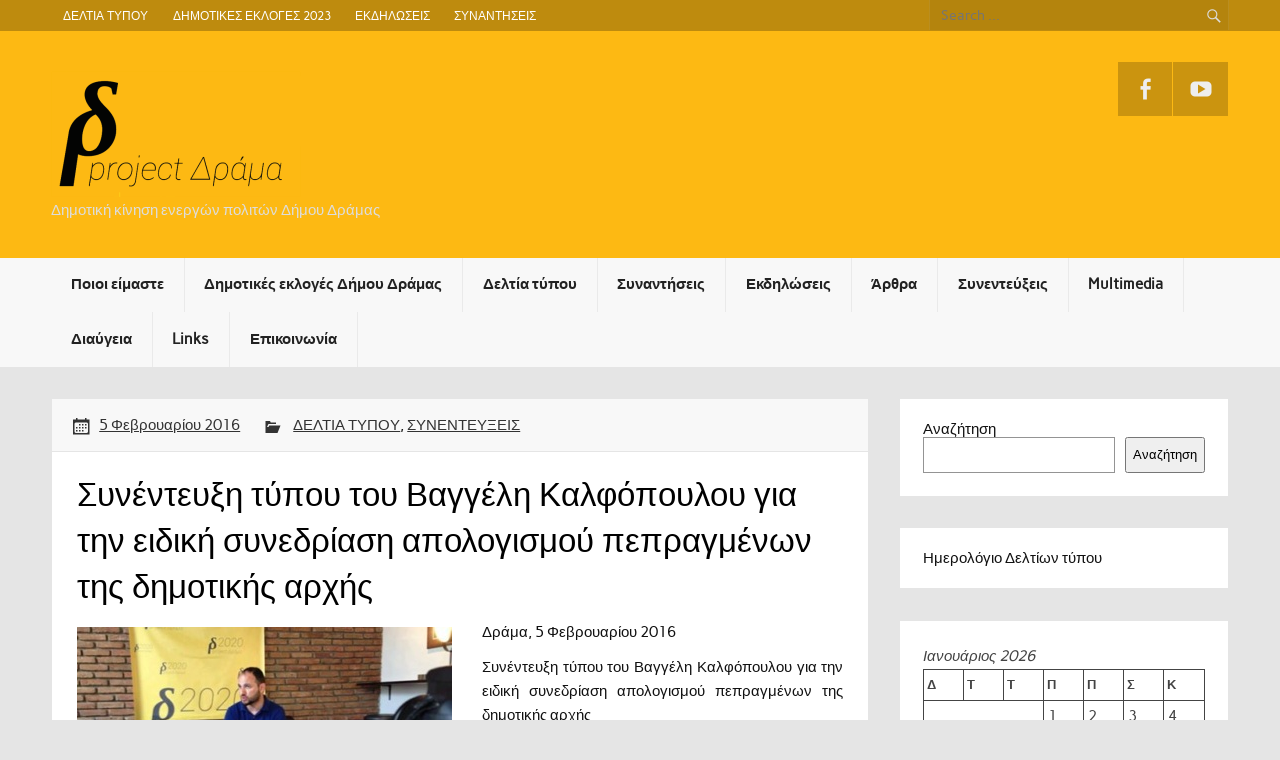

--- FILE ---
content_type: text/html; charset=UTF-8
request_url: https://projectdrama2020.gr/%CF%83%CF%85%CE%BD%CE%AD%CE%BD%CF%84%CE%B5%CF%85%CE%BE%CE%B7-%CF%84%CF%8D%CF%80%CE%BF%CF%85-%CF%84%CE%BF%CF%85-%CE%B2%CE%B1%CE%B3%CE%B3%CE%AD%CE%BB%CE%B7-%CE%BA%CE%B1%CE%BB%CF%86%CF%8C%CF%80%CE%BF/
body_size: 22606
content:
<!DOCTYPE html><!-- HTML 5 -->
<html dir="ltr" lang="el" prefix="og: https://ogp.me/ns#">

<head>
<meta charset="UTF-8" />
<meta name="viewport" content="width=device-width, initial-scale=1">
<link rel="profile" href="http://gmpg.org/xfn/11" />
<link rel="pingback" href="https://projectdrama2020.gr/xmlrpc.php" />


		<!-- All in One SEO 4.6.9.1 - aioseo.com -->
		<meta name="description" content="Δράμα, 5 Φεβρουαρίου 2016 Συνέντευξη τύπου του Βαγγέλη Καλφόπουλου για την ειδική συνεδρίαση απολογισμού πεπραγμένων της δημοτικής αρχής Συνέντευξη τύπου παραχώρησε ο δημοτικός σύμβουλος και επικεφαλής του Project Δράμα 2020 στις εκλογές του 2014 Βαγγέλης Καλφόπουλος για όσα διαδραματίστηκαν πριν, κατά τη διάρκεια και μετά την ειδική συνεδρίαση απολογισμού πεπραγμένων της δημοτικής αρχής. Αναφέρθηκε στο" />
		<meta name="robots" content="max-image-preview:large" />
		<link rel="canonical" href="https://projectdrama2020.gr/%cf%83%cf%85%ce%bd%ce%ad%ce%bd%cf%84%ce%b5%cf%85%ce%be%ce%b7-%cf%84%cf%8d%cf%80%ce%bf%cf%85-%cf%84%ce%bf%cf%85-%ce%b2%ce%b1%ce%b3%ce%b3%ce%ad%ce%bb%ce%b7-%ce%ba%ce%b1%ce%bb%cf%86%cf%8c%cf%80%ce%bf/" />
		<meta name="generator" content="All in One SEO (AIOSEO) 4.6.9.1" />
		<meta property="og:locale" content="el_GR" />
		<meta property="og:site_name" content="Project Δράμα - Δημοτική κίνηση ενεργών πολιτών Δήμου Δράμας" />
		<meta property="og:type" content="article" />
		<meta property="og:title" content="Συνέντευξη τύπου του Βαγγέλη Καλφόπουλου για την ειδική συνεδρίαση απολογισμού πεπραγμένων της δημοτικής αρχής - Project Δράμα" />
		<meta property="og:description" content="Δράμα, 5 Φεβρουαρίου 2016 Συνέντευξη τύπου του Βαγγέλη Καλφόπουλου για την ειδική συνεδρίαση απολογισμού πεπραγμένων της δημοτικής αρχής Συνέντευξη τύπου παραχώρησε ο δημοτικός σύμβουλος και επικεφαλής του Project Δράμα 2020 στις εκλογές του 2014 Βαγγέλης Καλφόπουλος για όσα διαδραματίστηκαν πριν, κατά τη διάρκεια και μετά την ειδική συνεδρίαση απολογισμού πεπραγμένων της δημοτικής αρχής. Αναφέρθηκε στο" />
		<meta property="og:url" content="https://projectdrama2020.gr/%cf%83%cf%85%ce%bd%ce%ad%ce%bd%cf%84%ce%b5%cf%85%ce%be%ce%b7-%cf%84%cf%8d%cf%80%ce%bf%cf%85-%cf%84%ce%bf%cf%85-%ce%b2%ce%b1%ce%b3%ce%b3%ce%ad%ce%bb%ce%b7-%ce%ba%ce%b1%ce%bb%cf%86%cf%8c%cf%80%ce%bf/" />
		<meta property="fb:app_id" content="1223005024413026" />
		<meta property="og:image" content="https://projectdrama2020.gr/wp-content/uploads/2021/11/cropped-Image3-σ3.png" />
		<meta property="og:image:secure_url" content="https://projectdrama2020.gr/wp-content/uploads/2021/11/cropped-Image3-σ3.png" />
		<meta property="article:published_time" content="2016-02-05T07:43:26+00:00" />
		<meta property="article:modified_time" content="2022-01-18T15:47:14+00:00" />
		<meta property="article:publisher" content="https://www.facebook.com/project.drama2020" />
		<meta name="twitter:card" content="summary_large_image" />
		<meta name="twitter:title" content="Συνέντευξη τύπου του Βαγγέλη Καλφόπουλου για την ειδική συνεδρίαση απολογισμού πεπραγμένων της δημοτικής αρχής - Project Δράμα" />
		<meta name="twitter:description" content="Δράμα, 5 Φεβρουαρίου 2016 Συνέντευξη τύπου του Βαγγέλη Καλφόπουλου για την ειδική συνεδρίαση απολογισμού πεπραγμένων της δημοτικής αρχής Συνέντευξη τύπου παραχώρησε ο δημοτικός σύμβουλος και επικεφαλής του Project Δράμα 2020 στις εκλογές του 2014 Βαγγέλης Καλφόπουλος για όσα διαδραματίστηκαν πριν, κατά τη διάρκεια και μετά την ειδική συνεδρίαση απολογισμού πεπραγμένων της δημοτικής αρχής. Αναφέρθηκε στο" />
		<meta name="twitter:image" content="https://projectdrama2020.gr/wp-content/uploads/2021/11/cropped-Image3-σ3.png" />
		<script type="application/ld+json" class="aioseo-schema">
			{"@context":"https:\/\/schema.org","@graph":[{"@type":"BlogPosting","@id":"https:\/\/projectdrama2020.gr\/%cf%83%cf%85%ce%bd%ce%ad%ce%bd%cf%84%ce%b5%cf%85%ce%be%ce%b7-%cf%84%cf%8d%cf%80%ce%bf%cf%85-%cf%84%ce%bf%cf%85-%ce%b2%ce%b1%ce%b3%ce%b3%ce%ad%ce%bb%ce%b7-%ce%ba%ce%b1%ce%bb%cf%86%cf%8c%cf%80%ce%bf\/#blogposting","name":"\u03a3\u03c5\u03bd\u03ad\u03bd\u03c4\u03b5\u03c5\u03be\u03b7 \u03c4\u03cd\u03c0\u03bf\u03c5 \u03c4\u03bf\u03c5 \u0392\u03b1\u03b3\u03b3\u03ad\u03bb\u03b7 \u039a\u03b1\u03bb\u03c6\u03cc\u03c0\u03bf\u03c5\u03bb\u03bf\u03c5 \u03b3\u03b9\u03b1 \u03c4\u03b7\u03bd \u03b5\u03b9\u03b4\u03b9\u03ba\u03ae \u03c3\u03c5\u03bd\u03b5\u03b4\u03c1\u03af\u03b1\u03c3\u03b7 \u03b1\u03c0\u03bf\u03bb\u03bf\u03b3\u03b9\u03c3\u03bc\u03bf\u03cd \u03c0\u03b5\u03c0\u03c1\u03b1\u03b3\u03bc\u03ad\u03bd\u03c9\u03bd \u03c4\u03b7\u03c2 \u03b4\u03b7\u03bc\u03bf\u03c4\u03b9\u03ba\u03ae\u03c2 \u03b1\u03c1\u03c7\u03ae\u03c2 - Project \u0394\u03c1\u03ac\u03bc\u03b1","headline":"\u03a3\u03c5\u03bd\u03ad\u03bd\u03c4\u03b5\u03c5\u03be\u03b7 \u03c4\u03cd\u03c0\u03bf\u03c5 \u03c4\u03bf\u03c5 \u0392\u03b1\u03b3\u03b3\u03ad\u03bb\u03b7 \u039a\u03b1\u03bb\u03c6\u03cc\u03c0\u03bf\u03c5\u03bb\u03bf\u03c5 \u03b3\u03b9\u03b1 \u03c4\u03b7\u03bd \u03b5\u03b9\u03b4\u03b9\u03ba\u03ae \u03c3\u03c5\u03bd\u03b5\u03b4\u03c1\u03af\u03b1\u03c3\u03b7 \u03b1\u03c0\u03bf\u03bb\u03bf\u03b3\u03b9\u03c3\u03bc\u03bf\u03cd \u03c0\u03b5\u03c0\u03c1\u03b1\u03b3\u03bc\u03ad\u03bd\u03c9\u03bd \u03c4\u03b7\u03c2 \u03b4\u03b7\u03bc\u03bf\u03c4\u03b9\u03ba\u03ae\u03c2 \u03b1\u03c1\u03c7\u03ae\u03c2","author":{"@id":"https:\/\/projectdrama2020.gr\/author\/pd2020-admin\/#author"},"publisher":{"@id":"https:\/\/projectdrama2020.gr\/#organization"},"image":{"@type":"ImageObject","url":"https:\/\/projectdrama2020.gr\/wp-content\/uploads\/2016\/10\/14517418_974695679303570_2209237401862235777_n.jpg","width":480,"height":360},"datePublished":"2016-02-05T10:43:26+02:00","dateModified":"2022-01-18T17:47:14+02:00","inLanguage":"el","mainEntityOfPage":{"@id":"https:\/\/projectdrama2020.gr\/%cf%83%cf%85%ce%bd%ce%ad%ce%bd%cf%84%ce%b5%cf%85%ce%be%ce%b7-%cf%84%cf%8d%cf%80%ce%bf%cf%85-%cf%84%ce%bf%cf%85-%ce%b2%ce%b1%ce%b3%ce%b3%ce%ad%ce%bb%ce%b7-%ce%ba%ce%b1%ce%bb%cf%86%cf%8c%cf%80%ce%bf\/#webpage"},"isPartOf":{"@id":"https:\/\/projectdrama2020.gr\/%cf%83%cf%85%ce%bd%ce%ad%ce%bd%cf%84%ce%b5%cf%85%ce%be%ce%b7-%cf%84%cf%8d%cf%80%ce%bf%cf%85-%cf%84%ce%bf%cf%85-%ce%b2%ce%b1%ce%b3%ce%b3%ce%ad%ce%bb%ce%b7-%ce%ba%ce%b1%ce%bb%cf%86%cf%8c%cf%80%ce%bf\/#webpage"},"articleSection":"\u0394\u0395\u039b\u03a4\u0399\u0391 \u03a4\u03a5\u03a0\u039f\u03a5, \u03a3\u03a5\u039d\u0395\u039d\u03a4\u0395\u03a5\u039e\u0395\u0399\u03a3, \u0394\u03b5\u03bb\u03c4\u03af\u03b1 \u03a4\u03cd\u03c0\u03bf\u03c5, \u03a3\u03c5\u03bd\u03b5\u03bd\u03c4\u03b5\u03cd\u03be\u03b5\u03b9\u03c2"},{"@type":"BreadcrumbList","@id":"https:\/\/projectdrama2020.gr\/%cf%83%cf%85%ce%bd%ce%ad%ce%bd%cf%84%ce%b5%cf%85%ce%be%ce%b7-%cf%84%cf%8d%cf%80%ce%bf%cf%85-%cf%84%ce%bf%cf%85-%ce%b2%ce%b1%ce%b3%ce%b3%ce%ad%ce%bb%ce%b7-%ce%ba%ce%b1%ce%bb%cf%86%cf%8c%cf%80%ce%bf\/#breadcrumblist","itemListElement":[{"@type":"ListItem","@id":"https:\/\/projectdrama2020.gr\/#listItem","position":1,"name":"Home","item":"https:\/\/projectdrama2020.gr\/","nextItem":"https:\/\/projectdrama2020.gr\/%cf%83%cf%85%ce%bd%ce%ad%ce%bd%cf%84%ce%b5%cf%85%ce%be%ce%b7-%cf%84%cf%8d%cf%80%ce%bf%cf%85-%cf%84%ce%bf%cf%85-%ce%b2%ce%b1%ce%b3%ce%b3%ce%ad%ce%bb%ce%b7-%ce%ba%ce%b1%ce%bb%cf%86%cf%8c%cf%80%ce%bf\/#listItem"},{"@type":"ListItem","@id":"https:\/\/projectdrama2020.gr\/%cf%83%cf%85%ce%bd%ce%ad%ce%bd%cf%84%ce%b5%cf%85%ce%be%ce%b7-%cf%84%cf%8d%cf%80%ce%bf%cf%85-%cf%84%ce%bf%cf%85-%ce%b2%ce%b1%ce%b3%ce%b3%ce%ad%ce%bb%ce%b7-%ce%ba%ce%b1%ce%bb%cf%86%cf%8c%cf%80%ce%bf\/#listItem","position":2,"name":"\u03a3\u03c5\u03bd\u03ad\u03bd\u03c4\u03b5\u03c5\u03be\u03b7 \u03c4\u03cd\u03c0\u03bf\u03c5 \u03c4\u03bf\u03c5 \u0392\u03b1\u03b3\u03b3\u03ad\u03bb\u03b7 \u039a\u03b1\u03bb\u03c6\u03cc\u03c0\u03bf\u03c5\u03bb\u03bf\u03c5 \u03b3\u03b9\u03b1 \u03c4\u03b7\u03bd \u03b5\u03b9\u03b4\u03b9\u03ba\u03ae \u03c3\u03c5\u03bd\u03b5\u03b4\u03c1\u03af\u03b1\u03c3\u03b7 \u03b1\u03c0\u03bf\u03bb\u03bf\u03b3\u03b9\u03c3\u03bc\u03bf\u03cd \u03c0\u03b5\u03c0\u03c1\u03b1\u03b3\u03bc\u03ad\u03bd\u03c9\u03bd \u03c4\u03b7\u03c2 \u03b4\u03b7\u03bc\u03bf\u03c4\u03b9\u03ba\u03ae\u03c2 \u03b1\u03c1\u03c7\u03ae\u03c2","previousItem":"https:\/\/projectdrama2020.gr\/#listItem"}]},{"@type":"Organization","@id":"https:\/\/projectdrama2020.gr\/#organization","name":"Project \u0394\u03c1\u03ac\u03bc\u03b1","description":"\u0394\u03b7\u03bc\u03bf\u03c4\u03b9\u03ba\u03ae \u03ba\u03af\u03bd\u03b7\u03c3\u03b7 \u03b5\u03bd\u03b5\u03c1\u03b3\u03ce\u03bd \u03c0\u03bf\u03bb\u03b9\u03c4\u03ce\u03bd \u0394\u03ae\u03bc\u03bf\u03c5 \u0394\u03c1\u03ac\u03bc\u03b1\u03c2","url":"https:\/\/projectdrama2020.gr\/","logo":{"@type":"ImageObject","url":"https:\/\/projectdrama2020.gr\/wp-content\/uploads\/2021\/11\/cropped-Image3-\u03c33.png","@id":"https:\/\/projectdrama2020.gr\/%cf%83%cf%85%ce%bd%ce%ad%ce%bd%cf%84%ce%b5%cf%85%ce%be%ce%b7-%cf%84%cf%8d%cf%80%ce%bf%cf%85-%cf%84%ce%bf%cf%85-%ce%b2%ce%b1%ce%b3%ce%b3%ce%ad%ce%bb%ce%b7-%ce%ba%ce%b1%ce%bb%cf%86%cf%8c%cf%80%ce%bf\/#organizationLogo","width":250,"height":126},"image":{"@id":"https:\/\/projectdrama2020.gr\/%cf%83%cf%85%ce%bd%ce%ad%ce%bd%cf%84%ce%b5%cf%85%ce%be%ce%b7-%cf%84%cf%8d%cf%80%ce%bf%cf%85-%cf%84%ce%bf%cf%85-%ce%b2%ce%b1%ce%b3%ce%b3%ce%ad%ce%bb%ce%b7-%ce%ba%ce%b1%ce%bb%cf%86%cf%8c%cf%80%ce%bf\/#organizationLogo"},"sameAs":["https:\/\/www.youtube.com\/channel\/UCenm3_0GLvV1E-wHsWTOODA"]},{"@type":"Person","@id":"https:\/\/projectdrama2020.gr\/author\/pd2020-admin\/#author","url":"https:\/\/projectdrama2020.gr\/author\/pd2020-admin\/","name":"pd2020-admin","image":{"@type":"ImageObject","@id":"https:\/\/projectdrama2020.gr\/%cf%83%cf%85%ce%bd%ce%ad%ce%bd%cf%84%ce%b5%cf%85%ce%be%ce%b7-%cf%84%cf%8d%cf%80%ce%bf%cf%85-%cf%84%ce%bf%cf%85-%ce%b2%ce%b1%ce%b3%ce%b3%ce%ad%ce%bb%ce%b7-%ce%ba%ce%b1%ce%bb%cf%86%cf%8c%cf%80%ce%bf\/#authorImage","url":"https:\/\/secure.gravatar.com\/avatar\/e27c2fa55d31c5f3b30f5d2c5a907f23?s=96&d=mm&r=g","width":96,"height":96,"caption":"pd2020-admin"}},{"@type":"WebPage","@id":"https:\/\/projectdrama2020.gr\/%cf%83%cf%85%ce%bd%ce%ad%ce%bd%cf%84%ce%b5%cf%85%ce%be%ce%b7-%cf%84%cf%8d%cf%80%ce%bf%cf%85-%cf%84%ce%bf%cf%85-%ce%b2%ce%b1%ce%b3%ce%b3%ce%ad%ce%bb%ce%b7-%ce%ba%ce%b1%ce%bb%cf%86%cf%8c%cf%80%ce%bf\/#webpage","url":"https:\/\/projectdrama2020.gr\/%cf%83%cf%85%ce%bd%ce%ad%ce%bd%cf%84%ce%b5%cf%85%ce%be%ce%b7-%cf%84%cf%8d%cf%80%ce%bf%cf%85-%cf%84%ce%bf%cf%85-%ce%b2%ce%b1%ce%b3%ce%b3%ce%ad%ce%bb%ce%b7-%ce%ba%ce%b1%ce%bb%cf%86%cf%8c%cf%80%ce%bf\/","name":"\u03a3\u03c5\u03bd\u03ad\u03bd\u03c4\u03b5\u03c5\u03be\u03b7 \u03c4\u03cd\u03c0\u03bf\u03c5 \u03c4\u03bf\u03c5 \u0392\u03b1\u03b3\u03b3\u03ad\u03bb\u03b7 \u039a\u03b1\u03bb\u03c6\u03cc\u03c0\u03bf\u03c5\u03bb\u03bf\u03c5 \u03b3\u03b9\u03b1 \u03c4\u03b7\u03bd \u03b5\u03b9\u03b4\u03b9\u03ba\u03ae \u03c3\u03c5\u03bd\u03b5\u03b4\u03c1\u03af\u03b1\u03c3\u03b7 \u03b1\u03c0\u03bf\u03bb\u03bf\u03b3\u03b9\u03c3\u03bc\u03bf\u03cd \u03c0\u03b5\u03c0\u03c1\u03b1\u03b3\u03bc\u03ad\u03bd\u03c9\u03bd \u03c4\u03b7\u03c2 \u03b4\u03b7\u03bc\u03bf\u03c4\u03b9\u03ba\u03ae\u03c2 \u03b1\u03c1\u03c7\u03ae\u03c2 - Project \u0394\u03c1\u03ac\u03bc\u03b1","description":"\u0394\u03c1\u03ac\u03bc\u03b1, 5 \u03a6\u03b5\u03b2\u03c1\u03bf\u03c5\u03b1\u03c1\u03af\u03bf\u03c5 2016 \u03a3\u03c5\u03bd\u03ad\u03bd\u03c4\u03b5\u03c5\u03be\u03b7 \u03c4\u03cd\u03c0\u03bf\u03c5 \u03c4\u03bf\u03c5 \u0392\u03b1\u03b3\u03b3\u03ad\u03bb\u03b7 \u039a\u03b1\u03bb\u03c6\u03cc\u03c0\u03bf\u03c5\u03bb\u03bf\u03c5 \u03b3\u03b9\u03b1 \u03c4\u03b7\u03bd \u03b5\u03b9\u03b4\u03b9\u03ba\u03ae \u03c3\u03c5\u03bd\u03b5\u03b4\u03c1\u03af\u03b1\u03c3\u03b7 \u03b1\u03c0\u03bf\u03bb\u03bf\u03b3\u03b9\u03c3\u03bc\u03bf\u03cd \u03c0\u03b5\u03c0\u03c1\u03b1\u03b3\u03bc\u03ad\u03bd\u03c9\u03bd \u03c4\u03b7\u03c2 \u03b4\u03b7\u03bc\u03bf\u03c4\u03b9\u03ba\u03ae\u03c2 \u03b1\u03c1\u03c7\u03ae\u03c2 \u03a3\u03c5\u03bd\u03ad\u03bd\u03c4\u03b5\u03c5\u03be\u03b7 \u03c4\u03cd\u03c0\u03bf\u03c5 \u03c0\u03b1\u03c1\u03b1\u03c7\u03ce\u03c1\u03b7\u03c3\u03b5 \u03bf \u03b4\u03b7\u03bc\u03bf\u03c4\u03b9\u03ba\u03cc\u03c2 \u03c3\u03cd\u03bc\u03b2\u03bf\u03c5\u03bb\u03bf\u03c2 \u03ba\u03b1\u03b9 \u03b5\u03c0\u03b9\u03ba\u03b5\u03c6\u03b1\u03bb\u03ae\u03c2 \u03c4\u03bf\u03c5 Project \u0394\u03c1\u03ac\u03bc\u03b1 2020 \u03c3\u03c4\u03b9\u03c2 \u03b5\u03ba\u03bb\u03bf\u03b3\u03ad\u03c2 \u03c4\u03bf\u03c5 2014 \u0392\u03b1\u03b3\u03b3\u03ad\u03bb\u03b7\u03c2 \u039a\u03b1\u03bb\u03c6\u03cc\u03c0\u03bf\u03c5\u03bb\u03bf\u03c2 \u03b3\u03b9\u03b1 \u03cc\u03c3\u03b1 \u03b4\u03b9\u03b1\u03b4\u03c1\u03b1\u03bc\u03b1\u03c4\u03af\u03c3\u03c4\u03b7\u03ba\u03b1\u03bd \u03c0\u03c1\u03b9\u03bd, \u03ba\u03b1\u03c4\u03ac \u03c4\u03b7 \u03b4\u03b9\u03ac\u03c1\u03ba\u03b5\u03b9\u03b1 \u03ba\u03b1\u03b9 \u03bc\u03b5\u03c4\u03ac \u03c4\u03b7\u03bd \u03b5\u03b9\u03b4\u03b9\u03ba\u03ae \u03c3\u03c5\u03bd\u03b5\u03b4\u03c1\u03af\u03b1\u03c3\u03b7 \u03b1\u03c0\u03bf\u03bb\u03bf\u03b3\u03b9\u03c3\u03bc\u03bf\u03cd \u03c0\u03b5\u03c0\u03c1\u03b1\u03b3\u03bc\u03ad\u03bd\u03c9\u03bd \u03c4\u03b7\u03c2 \u03b4\u03b7\u03bc\u03bf\u03c4\u03b9\u03ba\u03ae\u03c2 \u03b1\u03c1\u03c7\u03ae\u03c2. \u0391\u03bd\u03b1\u03c6\u03ad\u03c1\u03b8\u03b7\u03ba\u03b5 \u03c3\u03c4\u03bf","inLanguage":"el","isPartOf":{"@id":"https:\/\/projectdrama2020.gr\/#website"},"breadcrumb":{"@id":"https:\/\/projectdrama2020.gr\/%cf%83%cf%85%ce%bd%ce%ad%ce%bd%cf%84%ce%b5%cf%85%ce%be%ce%b7-%cf%84%cf%8d%cf%80%ce%bf%cf%85-%cf%84%ce%bf%cf%85-%ce%b2%ce%b1%ce%b3%ce%b3%ce%ad%ce%bb%ce%b7-%ce%ba%ce%b1%ce%bb%cf%86%cf%8c%cf%80%ce%bf\/#breadcrumblist"},"author":{"@id":"https:\/\/projectdrama2020.gr\/author\/pd2020-admin\/#author"},"creator":{"@id":"https:\/\/projectdrama2020.gr\/author\/pd2020-admin\/#author"},"image":{"@type":"ImageObject","url":"https:\/\/projectdrama2020.gr\/wp-content\/uploads\/2016\/10\/14517418_974695679303570_2209237401862235777_n.jpg","@id":"https:\/\/projectdrama2020.gr\/%cf%83%cf%85%ce%bd%ce%ad%ce%bd%cf%84%ce%b5%cf%85%ce%be%ce%b7-%cf%84%cf%8d%cf%80%ce%bf%cf%85-%cf%84%ce%bf%cf%85-%ce%b2%ce%b1%ce%b3%ce%b3%ce%ad%ce%bb%ce%b7-%ce%ba%ce%b1%ce%bb%cf%86%cf%8c%cf%80%ce%bf\/#mainImage","width":480,"height":360},"primaryImageOfPage":{"@id":"https:\/\/projectdrama2020.gr\/%cf%83%cf%85%ce%bd%ce%ad%ce%bd%cf%84%ce%b5%cf%85%ce%be%ce%b7-%cf%84%cf%8d%cf%80%ce%bf%cf%85-%cf%84%ce%bf%cf%85-%ce%b2%ce%b1%ce%b3%ce%b3%ce%ad%ce%bb%ce%b7-%ce%ba%ce%b1%ce%bb%cf%86%cf%8c%cf%80%ce%bf\/#mainImage"},"datePublished":"2016-02-05T10:43:26+02:00","dateModified":"2022-01-18T17:47:14+02:00"},{"@type":"WebSite","@id":"https:\/\/projectdrama2020.gr\/#website","url":"https:\/\/projectdrama2020.gr\/","name":"Project \u0394\u03c1\u03ac\u03bc\u03b1","description":"\u0394\u03b7\u03bc\u03bf\u03c4\u03b9\u03ba\u03ae \u03ba\u03af\u03bd\u03b7\u03c3\u03b7 \u03b5\u03bd\u03b5\u03c1\u03b3\u03ce\u03bd \u03c0\u03bf\u03bb\u03b9\u03c4\u03ce\u03bd \u0394\u03ae\u03bc\u03bf\u03c5 \u0394\u03c1\u03ac\u03bc\u03b1\u03c2","inLanguage":"el","publisher":{"@id":"https:\/\/projectdrama2020.gr\/#organization"}}]}
		</script>
		<!-- All in One SEO -->


	<!-- This site is optimized with the Yoast SEO plugin v20.12 - https://yoast.com/wordpress/plugins/seo/ -->
	<title>Συνέντευξη τύπου του Βαγγέλη Καλφόπουλου για την ειδική συνεδρίαση απολογισμού πεπραγμένων της δημοτικής αρχής - Project Δράμα</title>
	<link rel="canonical" href="https://projectdrama2020.gr/συνέντευξη-τύπου-του-βαγγέλη-καλφόπο/" />
	<meta property="og:locale" content="el_GR" />
	<meta property="og:type" content="article" />
	<meta property="og:title" content="Συνέντευξη τύπου του Βαγγέλη Καλφόπουλου για την ειδική συνεδρίαση απολογισμού πεπραγμένων της δημοτικής αρχής - Project Δράμα" />
	<meta property="og:description" content="Δράμα, 5 Φεβρουαρίου 2016 Συνέντευξη τύπου του Βαγγέλη Καλφόπουλου για την ειδική συνεδρίαση απολογισμού πεπραγμένων της δημοτικής αρχής Συνέντευξη τύπου παραχώρησε ο δημοτικός σύμβουλος και επικεφαλής του Project Δράμα 2020 στις εκλογές του 2014 Βαγγέλης Καλφόπουλος για όσα διαδραματίστηκαν πριν, κατά τη διάρκεια και μετά την ειδική συνεδρίαση απολογισμού πεπραγμένων της δημοτικής αρχής. Αναφέρθηκε στο Δελτίο Τύπου του Project, με το οποίο η παράταξη ζητούσε την παραίτηση του προέδρου του Δημοτικού Συμβουλίου κ. Μπλούχου λόγω καταστρατήγησης του κανονισμού λειτουργίας του" />
	<meta property="og:url" content="https://projectdrama2020.gr/συνέντευξη-τύπου-του-βαγγέλη-καλφόπο/" />
	<meta property="og:site_name" content="Project Δράμα" />
	<meta property="article:publisher" content="https://www.facebook.com/project.drama2020" />
	<meta property="article:published_time" content="2016-02-05T07:43:26+00:00" />
	<meta property="article:modified_time" content="2022-01-18T15:47:14+00:00" />
	<meta property="og:image" content="http://projectdrama2020.gr/wp-content/uploads/2016/10/14517418_974695679303570_2209237401862235777_n.jpg" />
	<meta property="og:image:width" content="480" />
	<meta property="og:image:height" content="360" />
	<meta property="og:image:type" content="image/jpeg" />
	<meta name="author" content="pd2020-admin" />
	<meta name="twitter:card" content="summary_large_image" />
	<meta name="twitter:label1" content="Συντάχθηκε από" />
	<meta name="twitter:data1" content="pd2020-admin" />
	<script type="application/ld+json" class="yoast-schema-graph">{"@context":"https://schema.org","@graph":[{"@type":"Article","@id":"https://projectdrama2020.gr/%cf%83%cf%85%ce%bd%ce%ad%ce%bd%cf%84%ce%b5%cf%85%ce%be%ce%b7-%cf%84%cf%8d%cf%80%ce%bf%cf%85-%cf%84%ce%bf%cf%85-%ce%b2%ce%b1%ce%b3%ce%b3%ce%ad%ce%bb%ce%b7-%ce%ba%ce%b1%ce%bb%cf%86%cf%8c%cf%80%ce%bf/#article","isPartOf":{"@id":"https://projectdrama2020.gr/%cf%83%cf%85%ce%bd%ce%ad%ce%bd%cf%84%ce%b5%cf%85%ce%be%ce%b7-%cf%84%cf%8d%cf%80%ce%bf%cf%85-%cf%84%ce%bf%cf%85-%ce%b2%ce%b1%ce%b3%ce%b3%ce%ad%ce%bb%ce%b7-%ce%ba%ce%b1%ce%bb%cf%86%cf%8c%cf%80%ce%bf/"},"author":{"name":"pd2020-admin","@id":"https://projectdrama2020.gr/#/schema/person/05bf87d45f90cab2867f051f05842863"},"headline":"Συνέντευξη τύπου του Βαγγέλη Καλφόπουλου για την ειδική συνεδρίαση απολογισμού πεπραγμένων της δημοτικής αρχής","datePublished":"2016-02-05T07:43:26+00:00","dateModified":"2022-01-18T15:47:14+00:00","mainEntityOfPage":{"@id":"https://projectdrama2020.gr/%cf%83%cf%85%ce%bd%ce%ad%ce%bd%cf%84%ce%b5%cf%85%ce%be%ce%b7-%cf%84%cf%8d%cf%80%ce%bf%cf%85-%cf%84%ce%bf%cf%85-%ce%b2%ce%b1%ce%b3%ce%b3%ce%ad%ce%bb%ce%b7-%ce%ba%ce%b1%ce%bb%cf%86%cf%8c%cf%80%ce%bf/"},"wordCount":11,"publisher":{"@id":"https://projectdrama2020.gr/#organization"},"image":{"@id":"https://projectdrama2020.gr/%cf%83%cf%85%ce%bd%ce%ad%ce%bd%cf%84%ce%b5%cf%85%ce%be%ce%b7-%cf%84%cf%8d%cf%80%ce%bf%cf%85-%cf%84%ce%bf%cf%85-%ce%b2%ce%b1%ce%b3%ce%b3%ce%ad%ce%bb%ce%b7-%ce%ba%ce%b1%ce%bb%cf%86%cf%8c%cf%80%ce%bf/#primaryimage"},"thumbnailUrl":"https://projectdrama2020.gr/wp-content/uploads/2016/10/14517418_974695679303570_2209237401862235777_n.jpg","keywords":["Δελτία Τύπου","Συνεντεύξεις"],"articleSection":["ΔΕΛΤΙΑ ΤΥΠΟΥ","ΣΥΝΕΝΤΕΥΞΕΙΣ"],"inLanguage":"el"},{"@type":"WebPage","@id":"https://projectdrama2020.gr/%cf%83%cf%85%ce%bd%ce%ad%ce%bd%cf%84%ce%b5%cf%85%ce%be%ce%b7-%cf%84%cf%8d%cf%80%ce%bf%cf%85-%cf%84%ce%bf%cf%85-%ce%b2%ce%b1%ce%b3%ce%b3%ce%ad%ce%bb%ce%b7-%ce%ba%ce%b1%ce%bb%cf%86%cf%8c%cf%80%ce%bf/","url":"https://projectdrama2020.gr/%cf%83%cf%85%ce%bd%ce%ad%ce%bd%cf%84%ce%b5%cf%85%ce%be%ce%b7-%cf%84%cf%8d%cf%80%ce%bf%cf%85-%cf%84%ce%bf%cf%85-%ce%b2%ce%b1%ce%b3%ce%b3%ce%ad%ce%bb%ce%b7-%ce%ba%ce%b1%ce%bb%cf%86%cf%8c%cf%80%ce%bf/","name":"Συνέντευξη τύπου του Βαγγέλη Καλφόπουλου για την ειδική συνεδρίαση απολογισμού πεπραγμένων της δημοτικής αρχής - Project Δράμα","isPartOf":{"@id":"https://projectdrama2020.gr/#website"},"primaryImageOfPage":{"@id":"https://projectdrama2020.gr/%cf%83%cf%85%ce%bd%ce%ad%ce%bd%cf%84%ce%b5%cf%85%ce%be%ce%b7-%cf%84%cf%8d%cf%80%ce%bf%cf%85-%cf%84%ce%bf%cf%85-%ce%b2%ce%b1%ce%b3%ce%b3%ce%ad%ce%bb%ce%b7-%ce%ba%ce%b1%ce%bb%cf%86%cf%8c%cf%80%ce%bf/#primaryimage"},"image":{"@id":"https://projectdrama2020.gr/%cf%83%cf%85%ce%bd%ce%ad%ce%bd%cf%84%ce%b5%cf%85%ce%be%ce%b7-%cf%84%cf%8d%cf%80%ce%bf%cf%85-%cf%84%ce%bf%cf%85-%ce%b2%ce%b1%ce%b3%ce%b3%ce%ad%ce%bb%ce%b7-%ce%ba%ce%b1%ce%bb%cf%86%cf%8c%cf%80%ce%bf/#primaryimage"},"thumbnailUrl":"https://projectdrama2020.gr/wp-content/uploads/2016/10/14517418_974695679303570_2209237401862235777_n.jpg","datePublished":"2016-02-05T07:43:26+00:00","dateModified":"2022-01-18T15:47:14+00:00","breadcrumb":{"@id":"https://projectdrama2020.gr/%cf%83%cf%85%ce%bd%ce%ad%ce%bd%cf%84%ce%b5%cf%85%ce%be%ce%b7-%cf%84%cf%8d%cf%80%ce%bf%cf%85-%cf%84%ce%bf%cf%85-%ce%b2%ce%b1%ce%b3%ce%b3%ce%ad%ce%bb%ce%b7-%ce%ba%ce%b1%ce%bb%cf%86%cf%8c%cf%80%ce%bf/#breadcrumb"},"inLanguage":"el","potentialAction":[{"@type":"ReadAction","target":["https://projectdrama2020.gr/%cf%83%cf%85%ce%bd%ce%ad%ce%bd%cf%84%ce%b5%cf%85%ce%be%ce%b7-%cf%84%cf%8d%cf%80%ce%bf%cf%85-%cf%84%ce%bf%cf%85-%ce%b2%ce%b1%ce%b3%ce%b3%ce%ad%ce%bb%ce%b7-%ce%ba%ce%b1%ce%bb%cf%86%cf%8c%cf%80%ce%bf/"]}]},{"@type":"ImageObject","inLanguage":"el","@id":"https://projectdrama2020.gr/%cf%83%cf%85%ce%bd%ce%ad%ce%bd%cf%84%ce%b5%cf%85%ce%be%ce%b7-%cf%84%cf%8d%cf%80%ce%bf%cf%85-%cf%84%ce%bf%cf%85-%ce%b2%ce%b1%ce%b3%ce%b3%ce%ad%ce%bb%ce%b7-%ce%ba%ce%b1%ce%bb%cf%86%cf%8c%cf%80%ce%bf/#primaryimage","url":"https://projectdrama2020.gr/wp-content/uploads/2016/10/14517418_974695679303570_2209237401862235777_n.jpg","contentUrl":"https://projectdrama2020.gr/wp-content/uploads/2016/10/14517418_974695679303570_2209237401862235777_n.jpg","width":480,"height":360},{"@type":"BreadcrumbList","@id":"https://projectdrama2020.gr/%cf%83%cf%85%ce%bd%ce%ad%ce%bd%cf%84%ce%b5%cf%85%ce%be%ce%b7-%cf%84%cf%8d%cf%80%ce%bf%cf%85-%cf%84%ce%bf%cf%85-%ce%b2%ce%b1%ce%b3%ce%b3%ce%ad%ce%bb%ce%b7-%ce%ba%ce%b1%ce%bb%cf%86%cf%8c%cf%80%ce%bf/#breadcrumb","itemListElement":[{"@type":"ListItem","position":1,"name":"Home","item":"https://projectdrama2020.gr/"},{"@type":"ListItem","position":2,"name":"Συνέντευξη τύπου του Βαγγέλη Καλφόπουλου για την ειδική συνεδρίαση απολογισμού πεπραγμένων της δημοτικής αρχής"}]},{"@type":"WebSite","@id":"https://projectdrama2020.gr/#website","url":"https://projectdrama2020.gr/","name":"Project Δράμα","description":"Δημοτική κίνηση ενεργών πολιτών Δήμου Δράμας","publisher":{"@id":"https://projectdrama2020.gr/#organization"},"potentialAction":[{"@type":"SearchAction","target":{"@type":"EntryPoint","urlTemplate":"https://projectdrama2020.gr/?s={search_term_string}"},"query-input":"required name=search_term_string"}],"inLanguage":"el"},{"@type":"Organization","@id":"https://projectdrama2020.gr/#organization","name":"Project Δράμα","url":"https://projectdrama2020.gr/","logo":{"@type":"ImageObject","inLanguage":"el","@id":"https://projectdrama2020.gr/#/schema/logo/image/","url":"https://projectdrama2020.gr/wp-content/uploads/2016/10/10172816_545610852212057_5479747302680170185_n.jpg","contentUrl":"https://projectdrama2020.gr/wp-content/uploads/2016/10/10172816_545610852212057_5479747302680170185_n.jpg","width":851,"height":316,"caption":"Project Δράμα"},"image":{"@id":"https://projectdrama2020.gr/#/schema/logo/image/"},"sameAs":["https://www.facebook.com/project.drama2020","https://www.instagram.com/project.drama2020/","https://www.youtube.com/channel/UC1fWU6PUFVa2pFAxmvOLQmA"]},{"@type":"Person","@id":"https://projectdrama2020.gr/#/schema/person/05bf87d45f90cab2867f051f05842863","name":"pd2020-admin","image":{"@type":"ImageObject","inLanguage":"el","@id":"https://projectdrama2020.gr/#/schema/person/image/","url":"https://secure.gravatar.com/avatar/e27c2fa55d31c5f3b30f5d2c5a907f23?s=96&d=mm&r=g","contentUrl":"https://secure.gravatar.com/avatar/e27c2fa55d31c5f3b30f5d2c5a907f23?s=96&d=mm&r=g","caption":"pd2020-admin"}}]}</script>
	<!-- / Yoast SEO plugin. -->


<link rel="alternate" type="application/rss+xml" title="Ροή RSS &raquo; Project Δράμα" href="https://projectdrama2020.gr/feed/" />
<link rel="alternate" type="application/rss+xml" title="Ροή Σχολίων &raquo; Project Δράμα" href="https://projectdrama2020.gr/comments/feed/" />
		<!-- This site uses the Google Analytics by MonsterInsights plugin v9.11.1 - Using Analytics tracking - https://www.monsterinsights.com/ -->
							<script src="//www.googletagmanager.com/gtag/js?id=G-BWXHWME3YG"  data-cfasync="false" data-wpfc-render="false" type="text/javascript" async></script>
			<script data-cfasync="false" data-wpfc-render="false" type="text/javascript">
				var mi_version = '9.11.1';
				var mi_track_user = true;
				var mi_no_track_reason = '';
								var MonsterInsightsDefaultLocations = {"page_location":"https:\/\/projectdrama2020.gr\/%CF%83%CF%85%CE%BD%CE%AD%CE%BD%CF%84%CE%B5%CF%85%CE%BE%CE%B7-%CF%84%CF%8D%CF%80%CE%BF%CF%85-%CF%84%CE%BF%CF%85-%CE%B2%CE%B1%CE%B3%CE%B3%CE%AD%CE%BB%CE%B7-%CE%BA%CE%B1%CE%BB%CF%86%CF%8C%CF%80%CE%BF\/"};
								if ( typeof MonsterInsightsPrivacyGuardFilter === 'function' ) {
					var MonsterInsightsLocations = (typeof MonsterInsightsExcludeQuery === 'object') ? MonsterInsightsPrivacyGuardFilter( MonsterInsightsExcludeQuery ) : MonsterInsightsPrivacyGuardFilter( MonsterInsightsDefaultLocations );
				} else {
					var MonsterInsightsLocations = (typeof MonsterInsightsExcludeQuery === 'object') ? MonsterInsightsExcludeQuery : MonsterInsightsDefaultLocations;
				}

								var disableStrs = [
										'ga-disable-G-BWXHWME3YG',
									];

				/* Function to detect opted out users */
				function __gtagTrackerIsOptedOut() {
					for (var index = 0; index < disableStrs.length; index++) {
						if (document.cookie.indexOf(disableStrs[index] + '=true') > -1) {
							return true;
						}
					}

					return false;
				}

				/* Disable tracking if the opt-out cookie exists. */
				if (__gtagTrackerIsOptedOut()) {
					for (var index = 0; index < disableStrs.length; index++) {
						window[disableStrs[index]] = true;
					}
				}

				/* Opt-out function */
				function __gtagTrackerOptout() {
					for (var index = 0; index < disableStrs.length; index++) {
						document.cookie = disableStrs[index] + '=true; expires=Thu, 31 Dec 2099 23:59:59 UTC; path=/';
						window[disableStrs[index]] = true;
					}
				}

				if ('undefined' === typeof gaOptout) {
					function gaOptout() {
						__gtagTrackerOptout();
					}
				}
								window.dataLayer = window.dataLayer || [];

				window.MonsterInsightsDualTracker = {
					helpers: {},
					trackers: {},
				};
				if (mi_track_user) {
					function __gtagDataLayer() {
						dataLayer.push(arguments);
					}

					function __gtagTracker(type, name, parameters) {
						if (!parameters) {
							parameters = {};
						}

						if (parameters.send_to) {
							__gtagDataLayer.apply(null, arguments);
							return;
						}

						if (type === 'event') {
														parameters.send_to = monsterinsights_frontend.v4_id;
							var hookName = name;
							if (typeof parameters['event_category'] !== 'undefined') {
								hookName = parameters['event_category'] + ':' + name;
							}

							if (typeof MonsterInsightsDualTracker.trackers[hookName] !== 'undefined') {
								MonsterInsightsDualTracker.trackers[hookName](parameters);
							} else {
								__gtagDataLayer('event', name, parameters);
							}
							
						} else {
							__gtagDataLayer.apply(null, arguments);
						}
					}

					__gtagTracker('js', new Date());
					__gtagTracker('set', {
						'developer_id.dZGIzZG': true,
											});
					if ( MonsterInsightsLocations.page_location ) {
						__gtagTracker('set', MonsterInsightsLocations);
					}
										__gtagTracker('config', 'G-BWXHWME3YG', {"forceSSL":"true","link_attribution":"true"} );
										window.gtag = __gtagTracker;										(function () {
						/* https://developers.google.com/analytics/devguides/collection/analyticsjs/ */
						/* ga and __gaTracker compatibility shim. */
						var noopfn = function () {
							return null;
						};
						var newtracker = function () {
							return new Tracker();
						};
						var Tracker = function () {
							return null;
						};
						var p = Tracker.prototype;
						p.get = noopfn;
						p.set = noopfn;
						p.send = function () {
							var args = Array.prototype.slice.call(arguments);
							args.unshift('send');
							__gaTracker.apply(null, args);
						};
						var __gaTracker = function () {
							var len = arguments.length;
							if (len === 0) {
								return;
							}
							var f = arguments[len - 1];
							if (typeof f !== 'object' || f === null || typeof f.hitCallback !== 'function') {
								if ('send' === arguments[0]) {
									var hitConverted, hitObject = false, action;
									if ('event' === arguments[1]) {
										if ('undefined' !== typeof arguments[3]) {
											hitObject = {
												'eventAction': arguments[3],
												'eventCategory': arguments[2],
												'eventLabel': arguments[4],
												'value': arguments[5] ? arguments[5] : 1,
											}
										}
									}
									if ('pageview' === arguments[1]) {
										if ('undefined' !== typeof arguments[2]) {
											hitObject = {
												'eventAction': 'page_view',
												'page_path': arguments[2],
											}
										}
									}
									if (typeof arguments[2] === 'object') {
										hitObject = arguments[2];
									}
									if (typeof arguments[5] === 'object') {
										Object.assign(hitObject, arguments[5]);
									}
									if ('undefined' !== typeof arguments[1].hitType) {
										hitObject = arguments[1];
										if ('pageview' === hitObject.hitType) {
											hitObject.eventAction = 'page_view';
										}
									}
									if (hitObject) {
										action = 'timing' === arguments[1].hitType ? 'timing_complete' : hitObject.eventAction;
										hitConverted = mapArgs(hitObject);
										__gtagTracker('event', action, hitConverted);
									}
								}
								return;
							}

							function mapArgs(args) {
								var arg, hit = {};
								var gaMap = {
									'eventCategory': 'event_category',
									'eventAction': 'event_action',
									'eventLabel': 'event_label',
									'eventValue': 'event_value',
									'nonInteraction': 'non_interaction',
									'timingCategory': 'event_category',
									'timingVar': 'name',
									'timingValue': 'value',
									'timingLabel': 'event_label',
									'page': 'page_path',
									'location': 'page_location',
									'title': 'page_title',
									'referrer' : 'page_referrer',
								};
								for (arg in args) {
																		if (!(!args.hasOwnProperty(arg) || !gaMap.hasOwnProperty(arg))) {
										hit[gaMap[arg]] = args[arg];
									} else {
										hit[arg] = args[arg];
									}
								}
								return hit;
							}

							try {
								f.hitCallback();
							} catch (ex) {
							}
						};
						__gaTracker.create = newtracker;
						__gaTracker.getByName = newtracker;
						__gaTracker.getAll = function () {
							return [];
						};
						__gaTracker.remove = noopfn;
						__gaTracker.loaded = true;
						window['__gaTracker'] = __gaTracker;
					})();
									} else {
										console.log("");
					(function () {
						function __gtagTracker() {
							return null;
						}

						window['__gtagTracker'] = __gtagTracker;
						window['gtag'] = __gtagTracker;
					})();
									}
			</script>
							<!-- / Google Analytics by MonsterInsights -->
		<script type="text/javascript">
/* <![CDATA[ */
window._wpemojiSettings = {"baseUrl":"https:\/\/s.w.org\/images\/core\/emoji\/15.0.3\/72x72\/","ext":".png","svgUrl":"https:\/\/s.w.org\/images\/core\/emoji\/15.0.3\/svg\/","svgExt":".svg","source":{"concatemoji":"https:\/\/projectdrama2020.gr\/wp-includes\/js\/wp-emoji-release.min.js?ver=6.6.4"}};
/*! This file is auto-generated */
!function(i,n){var o,s,e;function c(e){try{var t={supportTests:e,timestamp:(new Date).valueOf()};sessionStorage.setItem(o,JSON.stringify(t))}catch(e){}}function p(e,t,n){e.clearRect(0,0,e.canvas.width,e.canvas.height),e.fillText(t,0,0);var t=new Uint32Array(e.getImageData(0,0,e.canvas.width,e.canvas.height).data),r=(e.clearRect(0,0,e.canvas.width,e.canvas.height),e.fillText(n,0,0),new Uint32Array(e.getImageData(0,0,e.canvas.width,e.canvas.height).data));return t.every(function(e,t){return e===r[t]})}function u(e,t,n){switch(t){case"flag":return n(e,"\ud83c\udff3\ufe0f\u200d\u26a7\ufe0f","\ud83c\udff3\ufe0f\u200b\u26a7\ufe0f")?!1:!n(e,"\ud83c\uddfa\ud83c\uddf3","\ud83c\uddfa\u200b\ud83c\uddf3")&&!n(e,"\ud83c\udff4\udb40\udc67\udb40\udc62\udb40\udc65\udb40\udc6e\udb40\udc67\udb40\udc7f","\ud83c\udff4\u200b\udb40\udc67\u200b\udb40\udc62\u200b\udb40\udc65\u200b\udb40\udc6e\u200b\udb40\udc67\u200b\udb40\udc7f");case"emoji":return!n(e,"\ud83d\udc26\u200d\u2b1b","\ud83d\udc26\u200b\u2b1b")}return!1}function f(e,t,n){var r="undefined"!=typeof WorkerGlobalScope&&self instanceof WorkerGlobalScope?new OffscreenCanvas(300,150):i.createElement("canvas"),a=r.getContext("2d",{willReadFrequently:!0}),o=(a.textBaseline="top",a.font="600 32px Arial",{});return e.forEach(function(e){o[e]=t(a,e,n)}),o}function t(e){var t=i.createElement("script");t.src=e,t.defer=!0,i.head.appendChild(t)}"undefined"!=typeof Promise&&(o="wpEmojiSettingsSupports",s=["flag","emoji"],n.supports={everything:!0,everythingExceptFlag:!0},e=new Promise(function(e){i.addEventListener("DOMContentLoaded",e,{once:!0})}),new Promise(function(t){var n=function(){try{var e=JSON.parse(sessionStorage.getItem(o));if("object"==typeof e&&"number"==typeof e.timestamp&&(new Date).valueOf()<e.timestamp+604800&&"object"==typeof e.supportTests)return e.supportTests}catch(e){}return null}();if(!n){if("undefined"!=typeof Worker&&"undefined"!=typeof OffscreenCanvas&&"undefined"!=typeof URL&&URL.createObjectURL&&"undefined"!=typeof Blob)try{var e="postMessage("+f.toString()+"("+[JSON.stringify(s),u.toString(),p.toString()].join(",")+"));",r=new Blob([e],{type:"text/javascript"}),a=new Worker(URL.createObjectURL(r),{name:"wpTestEmojiSupports"});return void(a.onmessage=function(e){c(n=e.data),a.terminate(),t(n)})}catch(e){}c(n=f(s,u,p))}t(n)}).then(function(e){for(var t in e)n.supports[t]=e[t],n.supports.everything=n.supports.everything&&n.supports[t],"flag"!==t&&(n.supports.everythingExceptFlag=n.supports.everythingExceptFlag&&n.supports[t]);n.supports.everythingExceptFlag=n.supports.everythingExceptFlag&&!n.supports.flag,n.DOMReady=!1,n.readyCallback=function(){n.DOMReady=!0}}).then(function(){return e}).then(function(){var e;n.supports.everything||(n.readyCallback(),(e=n.source||{}).concatemoji?t(e.concatemoji):e.wpemoji&&e.twemoji&&(t(e.twemoji),t(e.wpemoji)))}))}((window,document),window._wpemojiSettings);
/* ]]> */
</script>
<link rel='stylesheet' id='rubine-custom-fonts-css' href='https://projectdrama2020.gr/wp-content/themes/rubine-lite/css/custom-fonts.css?ver=20180413' type='text/css' media='all' />
<style id='wp-emoji-styles-inline-css' type='text/css'>

	img.wp-smiley, img.emoji {
		display: inline !important;
		border: none !important;
		box-shadow: none !important;
		height: 1em !important;
		width: 1em !important;
		margin: 0 0.07em !important;
		vertical-align: -0.1em !important;
		background: none !important;
		padding: 0 !important;
	}
</style>
<link rel='stylesheet' id='wp-block-library-css' href='https://projectdrama2020.gr/wp-includes/css/dist/block-library/style.min.css?ver=6.6.4' type='text/css' media='all' />
<style id='pdfemb-pdf-embedder-viewer-style-inline-css' type='text/css'>
.wp-block-pdfemb-pdf-embedder-viewer{max-width:none}

</style>
<style id='classic-theme-styles-inline-css' type='text/css'>
/*! This file is auto-generated */
.wp-block-button__link{color:#fff;background-color:#32373c;border-radius:9999px;box-shadow:none;text-decoration:none;padding:calc(.667em + 2px) calc(1.333em + 2px);font-size:1.125em}.wp-block-file__button{background:#32373c;color:#fff;text-decoration:none}
</style>
<style id='global-styles-inline-css' type='text/css'>
:root{--wp--preset--aspect-ratio--square: 1;--wp--preset--aspect-ratio--4-3: 4/3;--wp--preset--aspect-ratio--3-4: 3/4;--wp--preset--aspect-ratio--3-2: 3/2;--wp--preset--aspect-ratio--2-3: 2/3;--wp--preset--aspect-ratio--16-9: 16/9;--wp--preset--aspect-ratio--9-16: 9/16;--wp--preset--color--black: #000000;--wp--preset--color--cyan-bluish-gray: #abb8c3;--wp--preset--color--white: #ffffff;--wp--preset--color--pale-pink: #f78da7;--wp--preset--color--vivid-red: #cf2e2e;--wp--preset--color--luminous-vivid-orange: #ff6900;--wp--preset--color--luminous-vivid-amber: #fcb900;--wp--preset--color--light-green-cyan: #7bdcb5;--wp--preset--color--vivid-green-cyan: #00d084;--wp--preset--color--pale-cyan-blue: #8ed1fc;--wp--preset--color--vivid-cyan-blue: #0693e3;--wp--preset--color--vivid-purple: #9b51e0;--wp--preset--gradient--vivid-cyan-blue-to-vivid-purple: linear-gradient(135deg,rgba(6,147,227,1) 0%,rgb(155,81,224) 100%);--wp--preset--gradient--light-green-cyan-to-vivid-green-cyan: linear-gradient(135deg,rgb(122,220,180) 0%,rgb(0,208,130) 100%);--wp--preset--gradient--luminous-vivid-amber-to-luminous-vivid-orange: linear-gradient(135deg,rgba(252,185,0,1) 0%,rgba(255,105,0,1) 100%);--wp--preset--gradient--luminous-vivid-orange-to-vivid-red: linear-gradient(135deg,rgba(255,105,0,1) 0%,rgb(207,46,46) 100%);--wp--preset--gradient--very-light-gray-to-cyan-bluish-gray: linear-gradient(135deg,rgb(238,238,238) 0%,rgb(169,184,195) 100%);--wp--preset--gradient--cool-to-warm-spectrum: linear-gradient(135deg,rgb(74,234,220) 0%,rgb(151,120,209) 20%,rgb(207,42,186) 40%,rgb(238,44,130) 60%,rgb(251,105,98) 80%,rgb(254,248,76) 100%);--wp--preset--gradient--blush-light-purple: linear-gradient(135deg,rgb(255,206,236) 0%,rgb(152,150,240) 100%);--wp--preset--gradient--blush-bordeaux: linear-gradient(135deg,rgb(254,205,165) 0%,rgb(254,45,45) 50%,rgb(107,0,62) 100%);--wp--preset--gradient--luminous-dusk: linear-gradient(135deg,rgb(255,203,112) 0%,rgb(199,81,192) 50%,rgb(65,88,208) 100%);--wp--preset--gradient--pale-ocean: linear-gradient(135deg,rgb(255,245,203) 0%,rgb(182,227,212) 50%,rgb(51,167,181) 100%);--wp--preset--gradient--electric-grass: linear-gradient(135deg,rgb(202,248,128) 0%,rgb(113,206,126) 100%);--wp--preset--gradient--midnight: linear-gradient(135deg,rgb(2,3,129) 0%,rgb(40,116,252) 100%);--wp--preset--font-size--small: 13px;--wp--preset--font-size--medium: 20px;--wp--preset--font-size--large: 36px;--wp--preset--font-size--x-large: 42px;--wp--preset--spacing--20: 0.44rem;--wp--preset--spacing--30: 0.67rem;--wp--preset--spacing--40: 1rem;--wp--preset--spacing--50: 1.5rem;--wp--preset--spacing--60: 2.25rem;--wp--preset--spacing--70: 3.38rem;--wp--preset--spacing--80: 5.06rem;--wp--preset--shadow--natural: 6px 6px 9px rgba(0, 0, 0, 0.2);--wp--preset--shadow--deep: 12px 12px 50px rgba(0, 0, 0, 0.4);--wp--preset--shadow--sharp: 6px 6px 0px rgba(0, 0, 0, 0.2);--wp--preset--shadow--outlined: 6px 6px 0px -3px rgba(255, 255, 255, 1), 6px 6px rgba(0, 0, 0, 1);--wp--preset--shadow--crisp: 6px 6px 0px rgba(0, 0, 0, 1);}:where(.is-layout-flex){gap: 0.5em;}:where(.is-layout-grid){gap: 0.5em;}body .is-layout-flex{display: flex;}.is-layout-flex{flex-wrap: wrap;align-items: center;}.is-layout-flex > :is(*, div){margin: 0;}body .is-layout-grid{display: grid;}.is-layout-grid > :is(*, div){margin: 0;}:where(.wp-block-columns.is-layout-flex){gap: 2em;}:where(.wp-block-columns.is-layout-grid){gap: 2em;}:where(.wp-block-post-template.is-layout-flex){gap: 1.25em;}:where(.wp-block-post-template.is-layout-grid){gap: 1.25em;}.has-black-color{color: var(--wp--preset--color--black) !important;}.has-cyan-bluish-gray-color{color: var(--wp--preset--color--cyan-bluish-gray) !important;}.has-white-color{color: var(--wp--preset--color--white) !important;}.has-pale-pink-color{color: var(--wp--preset--color--pale-pink) !important;}.has-vivid-red-color{color: var(--wp--preset--color--vivid-red) !important;}.has-luminous-vivid-orange-color{color: var(--wp--preset--color--luminous-vivid-orange) !important;}.has-luminous-vivid-amber-color{color: var(--wp--preset--color--luminous-vivid-amber) !important;}.has-light-green-cyan-color{color: var(--wp--preset--color--light-green-cyan) !important;}.has-vivid-green-cyan-color{color: var(--wp--preset--color--vivid-green-cyan) !important;}.has-pale-cyan-blue-color{color: var(--wp--preset--color--pale-cyan-blue) !important;}.has-vivid-cyan-blue-color{color: var(--wp--preset--color--vivid-cyan-blue) !important;}.has-vivid-purple-color{color: var(--wp--preset--color--vivid-purple) !important;}.has-black-background-color{background-color: var(--wp--preset--color--black) !important;}.has-cyan-bluish-gray-background-color{background-color: var(--wp--preset--color--cyan-bluish-gray) !important;}.has-white-background-color{background-color: var(--wp--preset--color--white) !important;}.has-pale-pink-background-color{background-color: var(--wp--preset--color--pale-pink) !important;}.has-vivid-red-background-color{background-color: var(--wp--preset--color--vivid-red) !important;}.has-luminous-vivid-orange-background-color{background-color: var(--wp--preset--color--luminous-vivid-orange) !important;}.has-luminous-vivid-amber-background-color{background-color: var(--wp--preset--color--luminous-vivid-amber) !important;}.has-light-green-cyan-background-color{background-color: var(--wp--preset--color--light-green-cyan) !important;}.has-vivid-green-cyan-background-color{background-color: var(--wp--preset--color--vivid-green-cyan) !important;}.has-pale-cyan-blue-background-color{background-color: var(--wp--preset--color--pale-cyan-blue) !important;}.has-vivid-cyan-blue-background-color{background-color: var(--wp--preset--color--vivid-cyan-blue) !important;}.has-vivid-purple-background-color{background-color: var(--wp--preset--color--vivid-purple) !important;}.has-black-border-color{border-color: var(--wp--preset--color--black) !important;}.has-cyan-bluish-gray-border-color{border-color: var(--wp--preset--color--cyan-bluish-gray) !important;}.has-white-border-color{border-color: var(--wp--preset--color--white) !important;}.has-pale-pink-border-color{border-color: var(--wp--preset--color--pale-pink) !important;}.has-vivid-red-border-color{border-color: var(--wp--preset--color--vivid-red) !important;}.has-luminous-vivid-orange-border-color{border-color: var(--wp--preset--color--luminous-vivid-orange) !important;}.has-luminous-vivid-amber-border-color{border-color: var(--wp--preset--color--luminous-vivid-amber) !important;}.has-light-green-cyan-border-color{border-color: var(--wp--preset--color--light-green-cyan) !important;}.has-vivid-green-cyan-border-color{border-color: var(--wp--preset--color--vivid-green-cyan) !important;}.has-pale-cyan-blue-border-color{border-color: var(--wp--preset--color--pale-cyan-blue) !important;}.has-vivid-cyan-blue-border-color{border-color: var(--wp--preset--color--vivid-cyan-blue) !important;}.has-vivid-purple-border-color{border-color: var(--wp--preset--color--vivid-purple) !important;}.has-vivid-cyan-blue-to-vivid-purple-gradient-background{background: var(--wp--preset--gradient--vivid-cyan-blue-to-vivid-purple) !important;}.has-light-green-cyan-to-vivid-green-cyan-gradient-background{background: var(--wp--preset--gradient--light-green-cyan-to-vivid-green-cyan) !important;}.has-luminous-vivid-amber-to-luminous-vivid-orange-gradient-background{background: var(--wp--preset--gradient--luminous-vivid-amber-to-luminous-vivid-orange) !important;}.has-luminous-vivid-orange-to-vivid-red-gradient-background{background: var(--wp--preset--gradient--luminous-vivid-orange-to-vivid-red) !important;}.has-very-light-gray-to-cyan-bluish-gray-gradient-background{background: var(--wp--preset--gradient--very-light-gray-to-cyan-bluish-gray) !important;}.has-cool-to-warm-spectrum-gradient-background{background: var(--wp--preset--gradient--cool-to-warm-spectrum) !important;}.has-blush-light-purple-gradient-background{background: var(--wp--preset--gradient--blush-light-purple) !important;}.has-blush-bordeaux-gradient-background{background: var(--wp--preset--gradient--blush-bordeaux) !important;}.has-luminous-dusk-gradient-background{background: var(--wp--preset--gradient--luminous-dusk) !important;}.has-pale-ocean-gradient-background{background: var(--wp--preset--gradient--pale-ocean) !important;}.has-electric-grass-gradient-background{background: var(--wp--preset--gradient--electric-grass) !important;}.has-midnight-gradient-background{background: var(--wp--preset--gradient--midnight) !important;}.has-small-font-size{font-size: var(--wp--preset--font-size--small) !important;}.has-medium-font-size{font-size: var(--wp--preset--font-size--medium) !important;}.has-large-font-size{font-size: var(--wp--preset--font-size--large) !important;}.has-x-large-font-size{font-size: var(--wp--preset--font-size--x-large) !important;}
:where(.wp-block-post-template.is-layout-flex){gap: 1.25em;}:where(.wp-block-post-template.is-layout-grid){gap: 1.25em;}
:where(.wp-block-columns.is-layout-flex){gap: 2em;}:where(.wp-block-columns.is-layout-grid){gap: 2em;}
:root :where(.wp-block-pullquote){font-size: 1.5em;line-height: 1.6;}
</style>
<link rel='stylesheet' id='ditty-news-ticker-font-css' href='https://projectdrama2020.gr/wp-content/plugins/ditty-news-ticker/legacy/inc/static/libs/fontastic/styles.css?ver=3.1.24' type='text/css' media='all' />
<link rel='stylesheet' id='ditty-news-ticker-css' href='https://projectdrama2020.gr/wp-content/plugins/ditty-news-ticker/legacy/inc/static/css/style.css?ver=3.1.24' type='text/css' media='all' />
<link rel='stylesheet' id='ditty-displays-css' href='https://projectdrama2020.gr/wp-content/plugins/ditty-news-ticker/includes/css/ditty-displays.css?ver=3.1.24' type='text/css' media='all' />
<link rel='stylesheet' id='ditty-fontawesome-css' href='https://projectdrama2020.gr/wp-content/plugins/ditty-news-ticker/includes/libs/fontawesome-6.4.0/css/all.css?ver=6.4.0' type='text/css' media='' />
<link rel='stylesheet' id='SFSImainCss-css' href='https://projectdrama2020.gr/wp-content/plugins/ultimate-social-media-icons/css/sfsi-style.css?ver=2.8.2' type='text/css' media='all' />
<link rel='stylesheet' id='wonderplugin-slider-css-css' href='https://projectdrama2020.gr/wp-content/plugins/wonderplugin-slider-lite/engine/wonderpluginsliderengine.css?ver=13.6' type='text/css' media='all' />
<link rel='stylesheet' id='rubine-lite-stylesheet-css' href='https://projectdrama2020.gr/wp-content/themes/rubine-lite/style.css?ver=1.4' type='text/css' media='all' />
<style id='rubine-lite-stylesheet-inline-css' type='text/css'>
.site-title {
	position: absolute;
	clip: rect(1px, 1px, 1px, 1px);
}
</style>
<link rel='stylesheet' id='genericons-css' href='https://projectdrama2020.gr/wp-content/themes/rubine-lite/css/genericons/genericons.css?ver=3.4.1' type='text/css' media='all' />
<link rel='stylesheet' id='themezee-related-posts-css' href='https://projectdrama2020.gr/wp-content/themes/rubine-lite/css/themezee-related-posts.css?ver=20160421' type='text/css' media='all' />
<link rel='stylesheet' id='animate-css' href='https://projectdrama2020.gr/wp-content/plugins/pe-recent-posts/css/animate.css?ver=6.6.4' type='text/css' media='all' />
<link rel='stylesheet' id='font-awesome-5-css' href='https://projectdrama2020.gr/wp-content/plugins/beaver-builder-lite-version/fonts/fontawesome/5.15.4/css/all.min.css?ver=2.9.4.2' type='text/css' media='all' />
<link rel='stylesheet' id='font-awesome-css' href='https://projectdrama2020.gr/wp-content/plugins/beaver-builder-lite-version/fonts/fontawesome/5.15.4/css/v4-shims.min.css?ver=2.9.4.2' type='text/css' media='all' />
<link rel='stylesheet' id='pe-recent-posts-css' href='https://projectdrama2020.gr/wp-content/plugins/pe-recent-posts/css/pe-recent-posts.css?ver=6.6.4' type='text/css' media='all' />
<link rel='stylesheet' id='__EPYT__style-css' href='https://projectdrama2020.gr/wp-content/plugins/youtube-embed-plus/styles/ytprefs.min.css?ver=14.1.6.3' type='text/css' media='all' />
<style id='__EPYT__style-inline-css' type='text/css'>

                .epyt-gallery-thumb {
                        width: 50%;
                }
                
                         @media (min-width:0px) and (max-width: 767px) {
                            .epyt-gallery-rowbreak {
                                display: none;
                            }
                            .epyt-gallery-allthumbs[class*="epyt-cols"] .epyt-gallery-thumb {
                                width: 100% !important;
                            }
                          }
</style>
<script type="text/javascript" src="https://projectdrama2020.gr/wp-includes/js/jquery/jquery.min.js?ver=3.7.1" id="jquery-core-js"></script>
<script type="text/javascript" src="https://projectdrama2020.gr/wp-includes/js/jquery/jquery-migrate.min.js?ver=3.4.1" id="jquery-migrate-js"></script>
<script type="text/javascript" src="https://projectdrama2020.gr/wp-content/plugins/pe-recent-posts/js/bootstrap.min.js?ver=3.3.0" id="bootstrap.min-js"></script>
<script type="text/javascript" src="https://projectdrama2020.gr/wp-content/plugins/google-analytics-for-wordpress/assets/js/frontend-gtag.min.js?ver=9.11.1" id="monsterinsights-frontend-script-js" async="async" data-wp-strategy="async"></script>
<script data-cfasync="false" data-wpfc-render="false" type="text/javascript" id='monsterinsights-frontend-script-js-extra'>/* <![CDATA[ */
var monsterinsights_frontend = {"js_events_tracking":"true","download_extensions":"doc,pdf,ppt,zip,xls,docx,pptx,xlsx","inbound_paths":"[{\"path\":\"\\\/go\\\/\",\"label\":\"affiliate\"},{\"path\":\"\\\/recommend\\\/\",\"label\":\"affiliate\"}]","home_url":"https:\/\/projectdrama2020.gr","hash_tracking":"false","v4_id":"G-BWXHWME3YG"};/* ]]> */
</script>
<script type="text/javascript" src="https://projectdrama2020.gr/wp-content/plugins/wonderplugin-slider-lite/engine/wonderpluginsliderskins.js?ver=13.6" id="wonderplugin-slider-skins-script-js"></script>
<script type="text/javascript" src="https://projectdrama2020.gr/wp-content/plugins/wonderplugin-slider-lite/engine/wonderpluginslider.js?ver=13.6" id="wonderplugin-slider-script-js"></script>
<!--[if lt IE 9]>
<script type="text/javascript" src="https://projectdrama2020.gr/wp-content/themes/rubine-lite/js/html5shiv.min.js?ver=3.7.3" id="html5shiv-js"></script>
<![endif]-->
<script type="text/javascript" id="rubine-lite-jquery-navigation-js-extra">
/* <![CDATA[ */
var rubine_navigation_params = {"menuTitle":"Menu"};
/* ]]> */
</script>
<script type="text/javascript" src="https://projectdrama2020.gr/wp-content/themes/rubine-lite/js/navigation.js?ver=20160719" id="rubine-lite-jquery-navigation-js"></script>
<script type="text/javascript" id="__ytprefs__-js-extra">
/* <![CDATA[ */
var _EPYT_ = {"ajaxurl":"https:\/\/projectdrama2020.gr\/wp-admin\/admin-ajax.php","security":"e00644966f","gallery_scrolloffset":"20","eppathtoscripts":"https:\/\/projectdrama2020.gr\/wp-content\/plugins\/youtube-embed-plus\/scripts\/","eppath":"https:\/\/projectdrama2020.gr\/wp-content\/plugins\/youtube-embed-plus\/","epresponsiveselector":"[\"iframe.__youtube_prefs_widget__\"]","epdovol":"1","version":"14.1.6.3","evselector":"iframe.__youtube_prefs__[src], iframe[src*=\"youtube.com\/embed\/\"], iframe[src*=\"youtube-nocookie.com\/embed\/\"]","ajax_compat":"","maxres_facade":"eager","ytapi_load":"light","pause_others":"","stopMobileBuffer":"1","facade_mode":"","not_live_on_channel":"","vi_active":"","vi_js_posttypes":[]};
/* ]]> */
</script>
<script type="text/javascript" src="https://projectdrama2020.gr/wp-content/plugins/youtube-embed-plus/scripts/ytprefs.min.js?ver=14.1.6.3" id="__ytprefs__-js"></script>
<link rel="https://api.w.org/" href="https://projectdrama2020.gr/wp-json/" /><link rel="alternate" title="JSON" type="application/json" href="https://projectdrama2020.gr/wp-json/wp/v2/posts/372" /><link rel="EditURI" type="application/rsd+xml" title="RSD" href="https://projectdrama2020.gr/xmlrpc.php?rsd" />
<meta name="generator" content="WordPress 6.6.4" />
<link rel='shortlink' href='https://projectdrama2020.gr/?p=372' />
<link rel="alternate" title="oEmbed (JSON)" type="application/json+oembed" href="https://projectdrama2020.gr/wp-json/oembed/1.0/embed?url=https%3A%2F%2Fprojectdrama2020.gr%2F%25cf%2583%25cf%2585%25ce%25bd%25ce%25ad%25ce%25bd%25cf%2584%25ce%25b5%25cf%2585%25ce%25be%25ce%25b7-%25cf%2584%25cf%258d%25cf%2580%25ce%25bf%25cf%2585-%25cf%2584%25ce%25bf%25cf%2585-%25ce%25b2%25ce%25b1%25ce%25b3%25ce%25b3%25ce%25ad%25ce%25bb%25ce%25b7-%25ce%25ba%25ce%25b1%25ce%25bb%25cf%2586%25cf%258c%25cf%2580%25ce%25bf%2F" />
<link rel="alternate" title="oEmbed (XML)" type="text/xml+oembed" href="https://projectdrama2020.gr/wp-json/oembed/1.0/embed?url=https%3A%2F%2Fprojectdrama2020.gr%2F%25cf%2583%25cf%2585%25ce%25bd%25ce%25ad%25ce%25bd%25cf%2584%25ce%25b5%25cf%2585%25ce%25be%25ce%25b7-%25cf%2584%25cf%258d%25cf%2580%25ce%25bf%25cf%2585-%25cf%2584%25ce%25bf%25cf%2585-%25ce%25b2%25ce%25b1%25ce%25b3%25ce%25b3%25ce%25ad%25ce%25bb%25ce%25b7-%25ce%25ba%25ce%25b1%25ce%25bb%25cf%2586%25cf%258c%25cf%2580%25ce%25bf%2F&#038;format=xml" />
<meta name="google-site-verification" content="SC9R930Dir46U363SsfxO0i6vfwmlgvPE2wiobk41Xg" />
<meta name="follow.[base64]" content="uqk3VsEjzPwHbNnkyq4c"/><style type="text/css" id="custom-background-css">
body.custom-background { background-color: #e5e5e5; }
</style>
	<link rel="icon" href="https://projectdrama2020.gr/wp-content/uploads/2021/11/cropped-Image3b-32x32.png" sizes="32x32" />
<link rel="icon" href="https://projectdrama2020.gr/wp-content/uploads/2021/11/cropped-Image3b-192x192.png" sizes="192x192" />
<link rel="apple-touch-icon" href="https://projectdrama2020.gr/wp-content/uploads/2021/11/cropped-Image3b-180x180.png" />
<meta name="msapplication-TileImage" content="https://projectdrama2020.gr/wp-content/uploads/2021/11/cropped-Image3b-270x270.png" />
</head>

<body class="post-template-default single single-post postid-372 single-format-standard custom-background wp-custom-logo fl-builder-lite-2-9-4-2 fl-no-js sfsi_actvite_theme_default">


<div id="wrapper" class="hfeed">

	<div id="header-wrap">

		<div id="topheader-wrap">

			<div id="topheader" class="container clearfix">

				
					<div id="header-search">
						
	<form role="search" method="get" class="search-form" action="https://projectdrama2020.gr/">
		<label>
			<span class="screen-reader-text">Search for:</span>
			<input type="search" class="search-field" placeholder="Search &hellip;" value="" name="s">
		</label>
		<button type="submit" class="search-submit">
			<span class="genericon-search"></span>
		</button>
	</form>

					</div>

				
				
					<nav id="topnav" class="clearfix" role="navigation">
						<ul id="topnav-menu" class="top-navigation-menu"><li id="menu-item-326" class="menu-item menu-item-type-taxonomy menu-item-object-category current-post-ancestor current-menu-parent current-post-parent menu-item-326"><a href="https://projectdrama2020.gr/category/%ce%b4%cf%84/">ΔΕΛΤΙΑ ΤΥΠΟΥ</a></li>
<li id="menu-item-6205" class="menu-item menu-item-type-custom menu-item-object-custom menu-item-6205"><a href="https://projectdrama2020.gr/dimotikes-ekloges-2023/">Δημοτικές εκλογές 2023</a></li>
<li id="menu-item-3327" class="menu-item menu-item-type-taxonomy menu-item-object-category menu-item-3327"><a href="https://projectdrama2020.gr/category/%ce%b5%ce%ba%ce%b4/">ΕΚΔΗΛΩΣΕΙΣ</a></li>
<li id="menu-item-3328" class="menu-item menu-item-type-taxonomy menu-item-object-category menu-item-3328"><a href="https://projectdrama2020.gr/category/%cf%83%cf%85%ce%bd%ce%b1%ce%bd%cf%84%ce%b7%cf%83%ce%b5%ce%b9%cf%83/">ΣΥΝΑΝΤΗΣΕΙΣ</a></li>
</ul>					</nav>

				
			</div>

		</div>

		<header id="header" class="container clearfix" role="banner">

			<div id="logo">

				<a href="https://projectdrama2020.gr/" class="custom-logo-link" rel="home"><img width="250" height="126" src="https://projectdrama2020.gr/wp-content/uploads/2021/11/cropped-Image3-σ3.png" class="custom-logo" alt="Project Δράμα" decoding="async" /></a>				
            <p class="site-title"><a href="https://projectdrama2020.gr/" rel="home">Project Δράμα</a></p>

	    				
			<p class="site-description">Δημοτική κίνηση ενεργών πολιτών Δήμου Δράμας</p>

		
			</div>

			<div id="header-content" class="clearfix">

			
				<div id="header-social-icons" class="social-icons-wrap clearfix">
					<ul id="menu-social" class="social-icons-menu"><li id="menu-item-162" class="menu-item menu-item-type-custom menu-item-object-custom menu-item-162"><a href="https://www.facebook.com/project.drama2020"><span class="screen-reader-text">Facebook</span></a></li>
<li id="menu-item-164" class="menu-item menu-item-type-custom menu-item-object-custom menu-item-164"><a href="https://www.youtube.com/channel/UC1fWU6PUFVa2pFAxmvOLQmA"><span class="screen-reader-text">Youtube</span></a></li>
</ul>				</div>

			
			</div>

		</header>

	</div>

	<div id="mainnav-wrap">

		<nav id="mainnav" class="container clearfix" role="navigation">
			<ul id="mainnav-menu" class="main-navigation-menu"><li id="menu-item-216" class="menu-item menu-item-type-custom menu-item-object-custom menu-item-has-children menu-item-216"><a href="#">Ποιοι είμαστε</a>
<ul class="sub-menu">
	<li id="menu-item-105" class="menu-item menu-item-type-post_type menu-item-object-page menu-item-105"><a href="https://projectdrama2020.gr/organotiki-domi-project-drama/">Οργανωτική Δομή</a></li>
	<li id="menu-item-106" class="menu-item menu-item-type-post_type menu-item-object-page menu-item-106"><a href="https://projectdrama2020.gr/%cf%80%ce%bf%ce%b9%ce%bf%ce%b9-%ce%b5%ce%af%ce%bc%ce%b1%cf%83%cf%84%ce%b5/%ce%ba%ce%b1%ce%bd%ce%bf%ce%bd%ce%b9%cf%83%ce%bc%cf%8c%cf%82/">Κανονισμός</a></li>
	<li id="menu-item-107" class="menu-item menu-item-type-post_type menu-item-object-page menu-item-107"><a href="https://projectdrama2020.gr/%cf%80%ce%bf%ce%b9%ce%bf%ce%b9-%ce%b5%ce%af%ce%bc%ce%b1%cf%83%cf%84%ce%b5/%ce%ba%ce%b5%ce%af%ce%bc%ce%b5%ce%bd%ce%b1-%ce%b1%cf%81%cf%87%cf%8e%ce%bd-%ce%b8%ce%ad%cf%83%ce%b5%cf%89%ce%bd/">Κείμενο Αρχών &#038; Θέσεων</a></li>
	<li id="menu-item-108" class="menu-item menu-item-type-post_type menu-item-object-page menu-item-108"><a href="https://projectdrama2020.gr/%cf%80%ce%bf%ce%b9%ce%bf%ce%b9-%ce%b5%ce%af%ce%bc%ce%b1%cf%83%cf%84%ce%b5/faqs/">FAQs… 2014</a></li>
</ul>
</li>
<li id="menu-item-5303" class="menu-item menu-item-type-post_type menu-item-object-page menu-item-has-children menu-item-5303"><a href="https://projectdrama2020.gr/dimotikes-ekloges-dimoy-dramas-2023/">Δημοτικές εκλογές Δήμου Δράμας</a>
<ul class="sub-menu">
	<li id="menu-item-5309" class="menu-item menu-item-type-post_type menu-item-object-page menu-item-5309"><a href="https://projectdrama2020.gr/dimotikes-ekloges-2023/">Δημοτικές εκλογές 2023 – Δήμος Δράμας</a></li>
	<li id="menu-item-6893" class="menu-item menu-item-type-custom menu-item-object-custom menu-item-6893"><a href="https://projectdrama2020.gr/programma-dimotikes-ekloges-2023-dimos-dramas/">Πρόγραμμα 2024-2028</a></li>
	<li id="menu-item-1941" class="menu-item menu-item-type-custom menu-item-object-custom menu-item-1941"><a href="http://projectdrama2020.gr/dimotikes-ekloges-dimou-dramas-2019/">Δημοτικές εκλογές 2019</a></li>
	<li id="menu-item-4004" class="menu-item menu-item-type-custom menu-item-object-custom menu-item-4004"><a href="http://projectdrama2020.gr/programma-dimotikes-ekloges-2019-dimos-dramas/">Πρόγραμμα 2019-2023</a></li>
	<li id="menu-item-3489" class="menu-item menu-item-type-custom menu-item-object-custom menu-item-3489"><a href="http://projectdrama2020.gr/ekloges2019/">Οδηγός Εκλογών 2019</a></li>
	<li id="menu-item-5304" class="menu-item menu-item-type-post_type menu-item-object-page menu-item-5304"><a href="https://projectdrama2020.gr/ekloges-dimos-dramas-2014/">Δημοτικές Εκλογές 2014</a></li>
	<li id="menu-item-6204" class="menu-item menu-item-type-custom menu-item-object-custom menu-item-6204"><a href="https://projectdrama2020.gr/ekloges-dimos-dramas-2010/">Δημοτικές εκλογές 2010</a></li>
</ul>
</li>
<li id="menu-item-295" class="menu-item menu-item-type-taxonomy menu-item-object-category current-post-ancestor current-menu-parent current-post-parent menu-item-295"><a href="https://projectdrama2020.gr/category/%ce%b4%cf%84/">Δελτία τύπου</a></li>
<li id="menu-item-3333" class="menu-item menu-item-type-taxonomy menu-item-object-category menu-item-3333"><a href="https://projectdrama2020.gr/category/%cf%83%cf%85%ce%bd%ce%b1%ce%bd%cf%84%ce%b7%cf%83%ce%b5%ce%b9%cf%83/">Συναντήσεις</a></li>
<li id="menu-item-3332" class="menu-item menu-item-type-taxonomy menu-item-object-category menu-item-3332"><a href="https://projectdrama2020.gr/category/%ce%b5%ce%ba%ce%b4/">Εκδηλώσεις</a></li>
<li id="menu-item-296" class="menu-item menu-item-type-taxonomy menu-item-object-category menu-item-296"><a href="https://projectdrama2020.gr/category/%ce%b1%cf%81%cf%81/">Άρθρα</a></li>
<li id="menu-item-3331" class="menu-item menu-item-type-taxonomy menu-item-object-category current-post-ancestor current-menu-parent current-post-parent menu-item-3331"><a href="https://projectdrama2020.gr/category/intrw/">Συνεντεύξεις</a></li>
<li id="menu-item-212" class="menu-item menu-item-type-custom menu-item-object-custom menu-item-has-children menu-item-212"><a href="#">Multimedia</a>
<ul class="sub-menu">
	<li id="menu-item-151" class="menu-item menu-item-type-post_type menu-item-object-page menu-item-151"><a href="https://projectdrama2020.gr/multimedia/%cf%86%cf%89%cf%84%ce%bf%ce%b3%cf%81%ce%b1%cf%86%ce%af%ce%b5%cf%82/">Φωτογραφίες</a></li>
	<li id="menu-item-150" class="menu-item menu-item-type-post_type menu-item-object-page menu-item-150"><a href="https://projectdrama2020.gr/multimedia/video/">Video</a></li>
	<li id="menu-item-3686" class="menu-item menu-item-type-custom menu-item-object-custom menu-item-3686"><a href="http://projectdrama2020.gr/multimedia/mme/tv/">Τηλεόραση &#8211; Ραδιόφωνο</a></li>
</ul>
</li>
<li id="menu-item-741" class="menu-item menu-item-type-custom menu-item-object-custom menu-item-741"><a href="http://projectdrama2020.gr/diavgeia">Διαύγεια</a></li>
<li id="menu-item-62" class="menu-item menu-item-type-post_type menu-item-object-page menu-item-62"><a href="https://projectdrama2020.gr/links/">Links</a></li>
<li id="menu-item-2499" class="menu-item menu-item-type-custom menu-item-object-custom menu-item-has-children menu-item-2499"><a href="#">Επικοινωνία</a>
<ul class="sub-menu">
	<li id="menu-item-64" class="menu-item menu-item-type-post_type menu-item-object-page menu-item-64"><a href="https://projectdrama2020.gr/contact/">Διεύθυνση &#8211; Τηλέφωνο</a></li>
	<li id="menu-item-2521" class="menu-item menu-item-type-custom menu-item-object-custom menu-item-2521"><a href="http://projectdrama2020.gr/gine-melos/">Γίνε μέλος</a></li>
	<li id="menu-item-2498" class="menu-item menu-item-type-custom menu-item-object-custom menu-item-2498"><a href="http://projectdrama2020.gr/gdpr/">Συμμόρφωση GDPR</a></li>
</ul>
</li>
</ul>		</nav>

	</div>

	
	<div id="wrap" class="container clearfix">
		
		<section id="content" class="primary" role="main">
		
					
		
	<article id="post-372" class="clearfix post-372 post type-post status-publish format-standard has-post-thumbnail hentry category-9 category-intrw tag-8 tag-15">

		<div class="entry-meta-wrap postmeta-wrap clearfix">

			<div class="entry-meta postmeta"><span class="meta-date"><a href="https://projectdrama2020.gr/%cf%83%cf%85%ce%bd%ce%ad%ce%bd%cf%84%ce%b5%cf%85%ce%be%ce%b7-%cf%84%cf%8d%cf%80%ce%bf%cf%85-%cf%84%ce%bf%cf%85-%ce%b2%ce%b1%ce%b3%ce%b3%ce%ad%ce%bb%ce%b7-%ce%ba%ce%b1%ce%bb%cf%86%cf%8c%cf%80%ce%bf/" title="10:43" rel="bookmark"><time class="entry-date published updated" datetime="2016-02-05T10:43:26+02:00">5 Φεβρουαρίου 2016</time></a></span>
	<span class="meta-category">
		<a href="https://projectdrama2020.gr/category/%ce%b4%cf%84/" rel="category tag">ΔΕΛΤΙΑ ΤΥΠΟΥ</a>, <a href="https://projectdrama2020.gr/category/intrw/" rel="category tag">ΣΥΝΕΝΤΕΥΞΕΙΣ</a>	</span>

</div>
		
		</div>
		
		<div class="post-content">

			<h1 class="entry-title post-title">
								<span>Συνέντευξη τύπου του Βαγγέλη Καλφόπουλου για την ειδική συνεδρίαση απολογισμού πεπραγμένων της δημοτικής αρχής</span>			</h1>

			<div class="entry clearfix">
				<img width="375" height="210" src="https://projectdrama2020.gr/wp-content/uploads/2016/10/14517418_974695679303570_2209237401862235777_n-375x210.jpg" class="alignleft wp-post-image" alt="" decoding="async" fetchpriority="high" />				<p style="text-align: justify;">Δράμα, 5 Φεβρουαρίου 2016</p>
<p style="text-align: justify;">
<p style="text-align: justify;">Συνέντευξη τύπου του Βαγγέλη Καλφόπουλου για την ειδική συνεδρίαση απολογισμού πεπραγμένων της δημοτικής αρχής</p>
<p style="text-align: justify;">
<p style="text-align: justify;">Συνέντευξη τύπου παραχώρησε ο δημοτικός σύμβουλος και επικεφαλής του Project Δράμα 2020 στις εκλογές του 2014 Βαγγέλης Καλφόπουλος για όσα διαδραματίστηκαν πριν, κατά τη διάρκεια και μετά την ειδική συνεδρίαση απολογισμού πεπραγμένων της δημοτικής αρχής. Αναφέρθηκε στο Δελτίο Τύπου του Project, με το οποίο η παράταξη ζητούσε την παραίτηση του προέδρου του Δημοτικού Συμβουλίου κ. Μπλούχου λόγω καταστρατήγησης του κανονισμού λειτουργίας του ΔΣ, με ευθύνη του Προέδρου και του Δημάρχου. Επίσης, σχολίασε μέρη της συνέντευξης τύπου του κ. Μπλούχου, ο οποίος προσπάθησε, ανεπιτυχώς, να δικαιολογήσει την αδικαιολόγητα, αναφέροντας ότι το Project δεν πρόκειται να ακολουθήσει το παραλήρημα της δημοτικής αρχής, αφού τα ζητήματα τα αντιλαμβανόμαστε ως βαθειά πολιτικά και όχι προσωπικά.</p>
<p style="text-align: justify;">
<p style="text-align: justify;">Συγκεκριμένα, χρησιμοποιώντας μια πρόταση από τη συνέντευξη του κ. Μπλούχου, είπε ότι «εκεί που μας χρωστούσανε (σε όλες τις αντιπολιτεύσεις) μας πήραν και το βόδι», αναφερόμενος στις πλάτες που έκανε το Project στη δημοτική αρχή για να γίνει η ειδική συνεδρίαση, παρότι χρονικά όλοι γνώριζαν ότι η δημοτική αρχή ήταν εκτός του χρονοδιαγράμματος που ορίζει ο κανονισμός λειτουργίας. Επέστρεψε λοιπόν την κατηγορία που εξαπέλυσε η δημοτική αρχή για δήθεν σκηνοθετημένη αποχώρηση της αντιπολίτευσης για να μην ακουστεί ο απολογισμός πεπραγμένων, σε αυτούς που, με τη στάση τους, έδειξαν σε όλους τους τόνους ότι προσπαθούν να απαξιώσουν την ειδική συνεδρίαση απολογισμού πεπραγμένων της δημοτικής αρχής. Πρόσθεσε δε ότι οι κατηγορίες του προέδρου για κατάχρηση εκ μέρους του Project του χρόνου που δικαιούται κατά τις συνελεύσεις των ΔΣ είναι αβάσιμες, διότι ο κανονισμός ρητά αναφέρει ότι κάθε σύμβουλος έχει το δικαίωμα να αναπτύξει κάθε θέμα ή κάθε πρόταση ή κάθε ερώτηση σε 2 λεπτά και όχι σε 2 λεπτά συνολικά.</p>
<p style="text-align: justify;">
<p style="text-align: justify;">Απάντησε στις αδικαιολόγητες αιτιάσεις του προέδρου του ΔΣ για ορθή λειτουργία στην ειδική συνεδρίαση όσο αφορά τη σειρά των ομιλητών, παραθέτοντας για άλλη μια φορά την παράγραφο 5 του άρθρου 13 του κανονισμού λειτουργίας, η οποία ορίζει σαφώς ότι τον απολογισμό πεπραγμένων εκ μέρους της δημοτικής αρχής τον κάνει ο δήμαρχος και έπειτα μιλάνε οι αντιπολιτεύσεις. Η επίκληση της ανάγκης εκχώρησης της υποχρέωσης (και όχι δυνατότητας) του δημάρχου να κάνει τον απολογισμό στους αντιδημάρχους, εντεταλμένους συμβούλους και προέδρους δημοτικών επιχειρήσεων φανερώνει πολιτικά την ανεπάρκεια του δημάρχου να γνωρίζει σε βάθος τα θέματα που απασχολούν το δήμο Δράμας. Καταστατικά ωστόσο, η ανάγκη αυτή καλύπτεται από την παράγραφο 4 του άρθρου 13 του κανονισμού λειτουργίας του ΔΣ, στην οποία αναφέρεται ρητά ότι, με ευθύνη του Προέδρου του ΔΣ, βρίσκονται στη διάθεση των αντιπολιτεύσεων η έκθεση πεπραγμένων της δημοτικής αρχής τουλάχιστον πέντε (5) ημέρες πριν τη συνεδρίαση. Με απλά λόγια, δεν θα υπήρχε καν ανάγκη τοποθέτησης των αντιδημάρχων, εντεταλμένων συμβούλων και προέδρων δημοτικών επιχειρήσεων στην ειδική συνεδρίαση, αν πριν από αυτή, ως όφειλαν, είχαν στείλει γραπτώς τον απολογισμό του καθενός στον τομέα του και ο δήμαρχος έκανε, ως όφειλε, μια γενική πολιτική τοποθέτηση επί των πεπραγμένων της δημοτικής αρχής.</p>
<p style="text-align: justify;">
<p style="text-align: justify;">Σε αυτό το σημείο, ο Βαγγέλης Καλφόπουλος, ζήτησε από το δήμαρχο να τοποθετηθεί σχετικά με το άδειασμα που δέχτηκε από τον πρόεδρο του ΔΣ, στην απόρριψη της ευθύνης για την αποστολή της έκθεσης πεπραγμένων μέσα στο χρόνο που προβλέπεται. Και ίσως, αυτό είναι το μόνο σημείο που ο πρόεδρος του ΔΣ έχει κάποιο δίκιο. Ποια έκθεση πεπραγμένων να στείλει αν η δημοτική αρχή δεν την είχε καταθέσει στον πρόεδρο προκειμένου να αποσταλεί στις αντιπολιτεύσεις; Στο μόνο που ζητήσαμε απάντηση είναι αφενός από πλευράς προέδρου, αν ζήτησε από το δήμαρχο την έκθεση προκειμένου να την στείλει στις αντιπολιτεύσεις και αφετέρου από τον δήμαρχο, αν ο πρόεδρος έχει δίκιο στο ότι δεν έχει καμία ευθύνη για την μη αποστολή της έκθεσης πεπραγμένων. Ας τα βρούνε μεταξύ τους. Στην ίδια παράταξη ανήκουν. Σημειώνουμε εδώ ότι ακόμη και σήμερα, δεν έχει σταλεί γραπτώς η έκθεση πεπραγμένων από πλευράς δημοτικής αρχής, ούτε στις αντιπολιτεύσεις ούτε στους πολίτες μέσω των ΜΜΕ.</p>
<p style="text-align: justify;">
<p style="text-align: justify;">Στην ερώτηση για το αν η άρση της εμπιστοσύνης στο πρόσωπο του προέδρου του ΔΣ προκλήθηκε από την ειδική συνεδρίαση ή τη γενικότερη λειτουργία του ΔΣ, απάντησε ότι το Project ζήτησε την παραίτηση διότι η συμπεριφορά του προέδρου στην ειδική συνεδρίαση ήταν προκλητική, αναγνωρίζοντας ωστόσο ότι και στα υπόλοιπα ΔΣ ο πρόεδρος χρησιμοποιεί αρκετές φορές το δικαίωμά του να προεδρεύει με λανθασμένο τρόπο. Με δεδομένο ότι&nbsp; θα γίνουν άλλες τρεις απολογιστικές συνεδριάσεις μέχρι το 2019, πρέπει το φιάσκο της περασμένης Κυριακής να γίνει μάθημα και να οργανωθούν καλύτερα από τη δημοτική αρχή. Επισήμανε ότι για το Project είναι ουσιώδης η τήρηση των κανονισμών διότι, λόγω της μικρής εκπροσώπησης στο ΔΣ, είναι βασικό να προστατεύεται η ισονομία μεταξύ των παρατάξεων, ανεξαρτήτως αριθμού δημοτικών συμβούλων.</p>
<p style="text-align: justify;">
<p style="text-align: justify;">Ο Βαγγέλης Καλφόπουλος επιτέθηκε στον πρόεδρο του ΔΣ για τον χαρακτηρισμό που έκανε ο τελευταίος για τις «εκτός θέματος» τοποθετήσεις του, λέγοντας ότι αυτό δεν μπορεί να το κρίνει ένας υποκειμενικός κριτής σαν τον κ. Μπλούχο, ιδιαίτερα όταν πριν λίγες μέρες, ακόμη και σε συνεδριάσεις του ΔΣ, ο ίδιος έλεγε ότι με χαρά ακούει τις ουσιώδεις τοποθετήσεις του Project.</p>
<p style="text-align: justify;">
<p style="text-align: justify;">Τέλος, ο δημοτικός σύμβουλος του Project πρόσθεσε ότι είναι φυσιολογικό που η δημοτική αρχή έκανε μια ευθεία επίθεση στην παράταξή μας μιας και είναι η μοναδική παράταξη που ακολουθεί έναν άλλο δρόμο αντιπολίτευσης και αυτό φοβίζει τον κ. Μαμσάκο. Πιθανολόγησε άλλωστε, ότι αυτές οι επιθέσεις θα εντείνονται όσο πλησιάζουμε στις εκλογές του 2019.</p>
<p>&nbsp;</p>
<div class='sfsi_Sicons sfsi_Sicons_position_left' style='width: 100%; display: inline-block; vertical-align: middle; text-align:left'><div style='margin:0px 8px 0px 0px; line-height: 24px'><span>Please follow and like us:</span></div><div class='sfsi_socialwpr'><div class='sf_fb sf_icon' style='text-align:left;vertical-align: middle;'><div class="fb-like" data-href="https://projectdrama2020.gr/%cf%83%cf%85%ce%bd%ce%ad%ce%bd%cf%84%ce%b5%cf%85%ce%be%ce%b7-%cf%84%cf%8d%cf%80%ce%bf%cf%85-%cf%84%ce%bf%cf%85-%ce%b2%ce%b1%ce%b3%ce%b3%ce%ad%ce%bb%ce%b7-%ce%ba%ce%b1%ce%bb%cf%86%cf%8c%cf%80%ce%bf/"  data-send="false" data-layout="button" ></div></div><div class='sf_fb_share sf_icon' style='text-align:left;vertical-align: middle;'><a  target='_blank' rel='noopener' href='https://www.facebook.com/sharer/sharer.php?u=https://projectdrama2020.gr/%cf%83%cf%85%ce%bd%ce%ad%ce%bd%cf%84%ce%b5%cf%85%ce%be%ce%b7-%cf%84%cf%8d%cf%80%ce%bf%cf%85-%cf%84%ce%bf%cf%85-%ce%b2%ce%b1%ce%b3%ce%b3%ce%ad%ce%bb%ce%b7-%ce%ba%ce%b1%ce%bb%cf%86%cf%8c%cf%80%ce%bf/' style='display:inline-block;'><img class='sfsi_wicon'  data-pin-nopin='true' alt='fb-share-icon' title='Facebook Share' src='https://projectdrama2020.gr/wp-content/plugins/ultimate-social-media-icons/images/share_icons/fb_icons/en_US.svg' /></a></div></div></div>				<!-- <rdf:RDF xmlns:rdf="http://www.w3.org/1999/02/22-rdf-syntax-ns#"
			xmlns:dc="http://purl.org/dc/elements/1.1/"
			xmlns:trackback="http://madskills.com/public/xml/rss/module/trackback/">
		<rdf:Description rdf:about="https://projectdrama2020.gr/%cf%83%cf%85%ce%bd%ce%ad%ce%bd%cf%84%ce%b5%cf%85%ce%be%ce%b7-%cf%84%cf%8d%cf%80%ce%bf%cf%85-%cf%84%ce%bf%cf%85-%ce%b2%ce%b1%ce%b3%ce%b3%ce%ad%ce%bb%ce%b7-%ce%ba%ce%b1%ce%bb%cf%86%cf%8c%cf%80%ce%bf/"
    dc:identifier="https://projectdrama2020.gr/%cf%83%cf%85%ce%bd%ce%ad%ce%bd%cf%84%ce%b5%cf%85%ce%be%ce%b7-%cf%84%cf%8d%cf%80%ce%bf%cf%85-%cf%84%ce%bf%cf%85-%ce%b2%ce%b1%ce%b3%ce%b3%ce%ad%ce%bb%ce%b7-%ce%ba%ce%b1%ce%bb%cf%86%cf%8c%cf%80%ce%bf/"
    dc:title="Συνέντευξη τύπου του Βαγγέλη Καλφόπουλου για την ειδική συνεδρίαση απολογισμού πεπραγμένων της δημοτικής αρχής"
    trackback:ping="https://projectdrama2020.gr/%cf%83%cf%85%ce%bd%ce%ad%ce%bd%cf%84%ce%b5%cf%85%ce%be%ce%b7-%cf%84%cf%8d%cf%80%ce%bf%cf%85-%cf%84%ce%bf%cf%85-%ce%b2%ce%b1%ce%b3%ce%b3%ce%ad%ce%bb%ce%b7-%ce%ba%ce%b1%ce%bb%cf%86%cf%8c%cf%80%ce%bf/trackback/" />
</rdf:RDF> -->
				<div class="page-links"></div>			
			</div>
			
			<div class="meta-tags clearfix"><ul><li><a href="https://projectdrama2020.gr/tag/%ce%b4%cf%84/" rel="tag">Δελτία Τύπου</a></li><li><a href="https://projectdrama2020.gr/tag/%cf%83%cf%85%ce%bd%ce%b5%ce%bd%cf%84%ce%b5%cf%8d%ce%be%ce%b5%ce%b9%cf%82/" rel="tag">Συνεντεύξεις</a></li></ul></div>

		</div>

	</article>			
					
				
		

		
		</section>
		
		
	<section id="sidebar" class="secondary clearfix" role="complementary">

		<aside id="block-6" class="widget widget_block widget_search"><form role="search" method="get" action="https://projectdrama2020.gr/" class="wp-block-search__button-outside wp-block-search__text-button wp-block-search"    ><label class="wp-block-search__label" for="wp-block-search__input-1" >Αναζήτηση</label><div class="wp-block-search__inside-wrapper " ><input class="wp-block-search__input" id="wp-block-search__input-1" placeholder="" value="" type="search" name="s" required /><button aria-label="Αναζήτηση" class="wp-block-search__button wp-element-button" type="submit" >Αναζήτηση</button></div></form></aside><aside id="block-2" class="widget widget_block">
<h2 class="wp-block-heading">Ημερολόγιο Δελτίων τύπου</h2>
</aside><aside id="block-3" class="widget widget_block widget_calendar"><div class="wp-block-calendar"><table id="wp-calendar" class="wp-calendar-table">
	<caption>Ιανουάριος 2026</caption>
	<thead>
	<tr>
		<th scope="col" title="Δευτέρα">Δ</th>
		<th scope="col" title="Τρίτη">Τ</th>
		<th scope="col" title="Τετάρτη">Τ</th>
		<th scope="col" title="Πέμπτη">Π</th>
		<th scope="col" title="Παρασκευή">Π</th>
		<th scope="col" title="Σάββατο">Σ</th>
		<th scope="col" title="Κυριακή">Κ</th>
	</tr>
	</thead>
	<tbody>
	<tr>
		<td colspan="3" class="pad">&nbsp;</td><td>1</td><td>2</td><td>3</td><td>4</td>
	</tr>
	<tr>
		<td>5</td><td>6</td><td>7</td><td>8</td><td>9</td><td>10</td><td>11</td>
	</tr>
	<tr>
		<td>12</td><td>13</td><td>14</td><td>15</td><td>16</td><td>17</td><td>18</td>
	</tr>
	<tr>
		<td>19</td><td id="today">20</td><td>21</td><td>22</td><td>23</td><td>24</td><td>25</td>
	</tr>
	<tr>
		<td>26</td><td>27</td><td>28</td><td>29</td><td>30</td><td>31</td>
		<td class="pad" colspan="1">&nbsp;</td>
	</tr>
	</tbody>
	</table><nav aria-label="Προηγούμενους και επόμενους μήνες" class="wp-calendar-nav">
		<span class="wp-calendar-nav-prev"><a href="https://projectdrama2020.gr/2024/08/">&laquo; Αυγ</a></span>
		<span class="pad">&nbsp;</span>
		<span class="wp-calendar-nav-next">&nbsp;</span>
	</nav></div></aside><aside id="archives-2" class="widget widget_archive"><h3 class="widgettitle"><span>Αρχείο Δελτίων τύπου</span></h3>		<label class="screen-reader-text" for="archives-dropdown-2">Αρχείο Δελτίων τύπου</label>
		<select id="archives-dropdown-2" name="archive-dropdown">
			
			<option value="">Επιλέξτε μήνα</option>
				<option value='https://projectdrama2020.gr/2024/08/'> Αύγουστος 2024 &nbsp;(1)</option>
	<option value='https://projectdrama2020.gr/2023/11/'> Νοέμβριος 2023 &nbsp;(1)</option>
	<option value='https://projectdrama2020.gr/2023/10/'> Οκτώβριος 2023 &nbsp;(17)</option>
	<option value='https://projectdrama2020.gr/2023/09/'> Σεπτέμβριος 2023 &nbsp;(24)</option>
	<option value='https://projectdrama2020.gr/2023/08/'> Αύγουστος 2023 &nbsp;(21)</option>
	<option value='https://projectdrama2020.gr/2023/07/'> Ιούλιος 2023 &nbsp;(2)</option>
	<option value='https://projectdrama2020.gr/2023/06/'> Ιούνιος 2023 &nbsp;(2)</option>
	<option value='https://projectdrama2020.gr/2023/05/'> Μάιος 2023 &nbsp;(2)</option>
	<option value='https://projectdrama2020.gr/2023/04/'> Απρίλιος 2023 &nbsp;(1)</option>
	<option value='https://projectdrama2020.gr/2023/02/'> Φεβρουάριος 2023 &nbsp;(4)</option>
	<option value='https://projectdrama2020.gr/2023/01/'> Ιανουάριος 2023 &nbsp;(7)</option>
	<option value='https://projectdrama2020.gr/2022/12/'> Δεκέμβριος 2022 &nbsp;(4)</option>
	<option value='https://projectdrama2020.gr/2022/11/'> Νοέμβριος 2022 &nbsp;(5)</option>
	<option value='https://projectdrama2020.gr/2022/10/'> Οκτώβριος 2022 &nbsp;(2)</option>
	<option value='https://projectdrama2020.gr/2022/09/'> Σεπτέμβριος 2022 &nbsp;(5)</option>
	<option value='https://projectdrama2020.gr/2022/08/'> Αύγουστος 2022 &nbsp;(1)</option>
	<option value='https://projectdrama2020.gr/2022/07/'> Ιούλιος 2022 &nbsp;(3)</option>
	<option value='https://projectdrama2020.gr/2022/06/'> Ιούνιος 2022 &nbsp;(5)</option>
	<option value='https://projectdrama2020.gr/2022/05/'> Μάιος 2022 &nbsp;(1)</option>
	<option value='https://projectdrama2020.gr/2022/04/'> Απρίλιος 2022 &nbsp;(2)</option>
	<option value='https://projectdrama2020.gr/2022/03/'> Μάρτιος 2022 &nbsp;(9)</option>
	<option value='https://projectdrama2020.gr/2022/02/'> Φεβρουάριος 2022 &nbsp;(3)</option>
	<option value='https://projectdrama2020.gr/2022/01/'> Ιανουάριος 2022 &nbsp;(1)</option>
	<option value='https://projectdrama2020.gr/2021/12/'> Δεκέμβριος 2021 &nbsp;(1)</option>
	<option value='https://projectdrama2020.gr/2021/11/'> Νοέμβριος 2021 &nbsp;(5)</option>
	<option value='https://projectdrama2020.gr/2021/10/'> Οκτώβριος 2021 &nbsp;(3)</option>
	<option value='https://projectdrama2020.gr/2021/09/'> Σεπτέμβριος 2021 &nbsp;(1)</option>
	<option value='https://projectdrama2020.gr/2021/07/'> Ιούλιος 2021 &nbsp;(2)</option>
	<option value='https://projectdrama2020.gr/2021/06/'> Ιούνιος 2021 &nbsp;(1)</option>
	<option value='https://projectdrama2020.gr/2021/04/'> Απρίλιος 2021 &nbsp;(4)</option>
	<option value='https://projectdrama2020.gr/2021/03/'> Μάρτιος 2021 &nbsp;(7)</option>
	<option value='https://projectdrama2020.gr/2021/01/'> Ιανουάριος 2021 &nbsp;(5)</option>
	<option value='https://projectdrama2020.gr/2020/12/'> Δεκέμβριος 2020 &nbsp;(2)</option>
	<option value='https://projectdrama2020.gr/2020/10/'> Οκτώβριος 2020 &nbsp;(3)</option>
	<option value='https://projectdrama2020.gr/2020/09/'> Σεπτέμβριος 2020 &nbsp;(4)</option>
	<option value='https://projectdrama2020.gr/2020/08/'> Αύγουστος 2020 &nbsp;(1)</option>
	<option value='https://projectdrama2020.gr/2020/06/'> Ιούνιος 2020 &nbsp;(1)</option>
	<option value='https://projectdrama2020.gr/2020/05/'> Μάιος 2020 &nbsp;(4)</option>
	<option value='https://projectdrama2020.gr/2020/04/'> Απρίλιος 2020 &nbsp;(7)</option>
	<option value='https://projectdrama2020.gr/2020/03/'> Μάρτιος 2020 &nbsp;(2)</option>
	<option value='https://projectdrama2020.gr/2019/11/'> Νοέμβριος 2019 &nbsp;(3)</option>
	<option value='https://projectdrama2020.gr/2019/10/'> Οκτώβριος 2019 &nbsp;(3)</option>
	<option value='https://projectdrama2020.gr/2019/08/'> Αύγουστος 2019 &nbsp;(1)</option>
	<option value='https://projectdrama2020.gr/2019/06/'> Ιούνιος 2019 &nbsp;(4)</option>
	<option value='https://projectdrama2020.gr/2019/05/'> Μάιος 2019 &nbsp;(37)</option>
	<option value='https://projectdrama2020.gr/2019/04/'> Απρίλιος 2019 &nbsp;(23)</option>
	<option value='https://projectdrama2020.gr/2019/03/'> Μάρτιος 2019 &nbsp;(9)</option>
	<option value='https://projectdrama2020.gr/2019/02/'> Φεβρουάριος 2019 &nbsp;(12)</option>
	<option value='https://projectdrama2020.gr/2019/01/'> Ιανουάριος 2019 &nbsp;(5)</option>
	<option value='https://projectdrama2020.gr/2018/12/'> Δεκέμβριος 2018 &nbsp;(5)</option>
	<option value='https://projectdrama2020.gr/2018/11/'> Νοέμβριος 2018 &nbsp;(1)</option>
	<option value='https://projectdrama2020.gr/2018/10/'> Οκτώβριος 2018 &nbsp;(6)</option>
	<option value='https://projectdrama2020.gr/2018/09/'> Σεπτέμβριος 2018 &nbsp;(6)</option>
	<option value='https://projectdrama2020.gr/2018/08/'> Αύγουστος 2018 &nbsp;(2)</option>
	<option value='https://projectdrama2020.gr/2018/07/'> Ιούλιος 2018 &nbsp;(1)</option>
	<option value='https://projectdrama2020.gr/2018/06/'> Ιούνιος 2018 &nbsp;(5)</option>
	<option value='https://projectdrama2020.gr/2018/05/'> Μάιος 2018 &nbsp;(1)</option>
	<option value='https://projectdrama2020.gr/2018/04/'> Απρίλιος 2018 &nbsp;(7)</option>
	<option value='https://projectdrama2020.gr/2018/03/'> Μάρτιος 2018 &nbsp;(5)</option>
	<option value='https://projectdrama2020.gr/2018/02/'> Φεβρουάριος 2018 &nbsp;(2)</option>
	<option value='https://projectdrama2020.gr/2018/01/'> Ιανουάριος 2018 &nbsp;(1)</option>
	<option value='https://projectdrama2020.gr/2017/11/'> Νοέμβριος 2017 &nbsp;(5)</option>
	<option value='https://projectdrama2020.gr/2017/10/'> Οκτώβριος 2017 &nbsp;(2)</option>
	<option value='https://projectdrama2020.gr/2017/09/'> Σεπτέμβριος 2017 &nbsp;(4)</option>
	<option value='https://projectdrama2020.gr/2017/07/'> Ιούλιος 2017 &nbsp;(4)</option>
	<option value='https://projectdrama2020.gr/2017/06/'> Ιούνιος 2017 &nbsp;(4)</option>
	<option value='https://projectdrama2020.gr/2017/05/'> Μάιος 2017 &nbsp;(4)</option>
	<option value='https://projectdrama2020.gr/2017/04/'> Απρίλιος 2017 &nbsp;(3)</option>
	<option value='https://projectdrama2020.gr/2017/03/'> Μάρτιος 2017 &nbsp;(3)</option>
	<option value='https://projectdrama2020.gr/2017/02/'> Φεβρουάριος 2017 &nbsp;(2)</option>
	<option value='https://projectdrama2020.gr/2017/01/'> Ιανουάριος 2017 &nbsp;(3)</option>
	<option value='https://projectdrama2020.gr/2016/12/'> Δεκέμβριος 2016 &nbsp;(7)</option>
	<option value='https://projectdrama2020.gr/2016/11/'> Νοέμβριος 2016 &nbsp;(8)</option>
	<option value='https://projectdrama2020.gr/2016/10/'> Οκτώβριος 2016 &nbsp;(5)</option>
	<option value='https://projectdrama2020.gr/2016/09/'> Σεπτέμβριος 2016 &nbsp;(2)</option>
	<option value='https://projectdrama2020.gr/2016/08/'> Αύγουστος 2016 &nbsp;(5)</option>
	<option value='https://projectdrama2020.gr/2016/07/'> Ιούλιος 2016 &nbsp;(1)</option>
	<option value='https://projectdrama2020.gr/2016/06/'> Ιούνιος 2016 &nbsp;(2)</option>
	<option value='https://projectdrama2020.gr/2016/05/'> Μάιος 2016 &nbsp;(5)</option>
	<option value='https://projectdrama2020.gr/2016/04/'> Απρίλιος 2016 &nbsp;(7)</option>
	<option value='https://projectdrama2020.gr/2016/03/'> Μάρτιος 2016 &nbsp;(3)</option>
	<option value='https://projectdrama2020.gr/2016/02/'> Φεβρουάριος 2016 &nbsp;(3)</option>
	<option value='https://projectdrama2020.gr/2016/01/'> Ιανουάριος 2016 &nbsp;(1)</option>
	<option value='https://projectdrama2020.gr/2015/12/'> Δεκέμβριος 2015 &nbsp;(1)</option>
	<option value='https://projectdrama2020.gr/2015/11/'> Νοέμβριος 2015 &nbsp;(3)</option>
	<option value='https://projectdrama2020.gr/2015/10/'> Οκτώβριος 2015 &nbsp;(5)</option>
	<option value='https://projectdrama2020.gr/2015/09/'> Σεπτέμβριος 2015 &nbsp;(5)</option>
	<option value='https://projectdrama2020.gr/2015/07/'> Ιούλιος 2015 &nbsp;(1)</option>
	<option value='https://projectdrama2020.gr/2015/06/'> Ιούνιος 2015 &nbsp;(2)</option>
	<option value='https://projectdrama2020.gr/2015/05/'> Μάιος 2015 &nbsp;(1)</option>
	<option value='https://projectdrama2020.gr/2015/04/'> Απρίλιος 2015 &nbsp;(3)</option>
	<option value='https://projectdrama2020.gr/2015/03/'> Μάρτιος 2015 &nbsp;(5)</option>
	<option value='https://projectdrama2020.gr/2015/02/'> Φεβρουάριος 2015 &nbsp;(5)</option>
	<option value='https://projectdrama2020.gr/2015/01/'> Ιανουάριος 2015 &nbsp;(1)</option>
	<option value='https://projectdrama2020.gr/2014/12/'> Δεκέμβριος 2014 &nbsp;(2)</option>
	<option value='https://projectdrama2020.gr/2014/11/'> Νοέμβριος 2014 &nbsp;(5)</option>
	<option value='https://projectdrama2020.gr/2014/10/'> Οκτώβριος 2014 &nbsp;(4)</option>
	<option value='https://projectdrama2020.gr/2014/09/'> Σεπτέμβριος 2014 &nbsp;(5)</option>
	<option value='https://projectdrama2020.gr/2014/08/'> Αύγουστος 2014 &nbsp;(3)</option>
	<option value='https://projectdrama2020.gr/2014/07/'> Ιούλιος 2014 &nbsp;(3)</option>
	<option value='https://projectdrama2020.gr/2014/06/'> Ιούνιος 2014 &nbsp;(2)</option>
	<option value='https://projectdrama2020.gr/2014/05/'> Μάιος 2014 &nbsp;(11)</option>
	<option value='https://projectdrama2020.gr/2014/04/'> Απρίλιος 2014 &nbsp;(8)</option>
	<option value='https://projectdrama2020.gr/2014/03/'> Μάρτιος 2014 &nbsp;(3)</option>
	<option value='https://projectdrama2020.gr/2014/02/'> Φεβρουάριος 2014 &nbsp;(4)</option>

		</select>

			<script type="text/javascript">
/* <![CDATA[ */

(function() {
	var dropdown = document.getElementById( "archives-dropdown-2" );
	function onSelectChange() {
		if ( dropdown.options[ dropdown.selectedIndex ].value !== '' ) {
			document.location.href = this.options[ this.selectedIndex ].value;
		}
	}
	dropdown.onchange = onSelectChange;
})();

/* ]]> */
</script>
</aside>
		<aside id="recent-posts-3" class="widget widget_recent_entries">
		<h3 class="widgettitle"><span>Πρόσφατα άρθρα</span></h3>
		<ul>
											<li>
					<a href="https://projectdrama2020.gr/%ce%b7-%ce%b1%cf%85%ce%b8%ce%b1%ce%b9%cf%81%ce%b5%cf%83%ce%af%ce%b1-%ce%ba%ce%b1%ce%b9-%ce%b7-%ce%ba%ce%b1%cf%84%ce%ac%cf%87%cf%81%ce%b7%cf%83%ce%b7-%ce%b5%ce%be%ce%bf%cf%85%cf%83%ce%af%ce%b1%cf%82/">Η αυθαιρεσία και η κατάχρηση εξουσίας δεν έχουν θέση στο Δήμο Δράμας</a>
											<span class="post-date">25 Αυγούστου 2024</span>
									</li>
											<li>
					<a href="https://projectdrama2020.gr/%ce%b1%cf%81%cf%87%ce%b1%ce%b9%cf%81%ce%b5%cf%83%ce%af%ce%b5%cf%82-%cf%83%cf%85%ce%bd%cf%84%ce%bf%ce%bd%ce%b9%cf%83%cf%84%ce%b9%ce%ba%ce%ae%cf%82-%ce%b5%cf%80%ce%b9%cf%84%cf%81%ce%bf%cf%80%ce%ae%cf%82/">Αρχαιρεσίες Συντονιστικής Επιτροπής Project για τη Δράμα.</a>
											<span class="post-date">30 Νοεμβρίου 2023</span>
									</li>
											<li>
					<a href="https://projectdrama2020.gr/2%ce%b7-%ce%b5%ce%ba%ce%bb%ce%bf%ce%b3%ce%b9%ce%ba%ce%ae-%ce%b4%ce%b9%ce%b1%ce%b4%ce%b9%ce%ba%ce%b1%cf%83%ce%af%ce%b1/">2η Εκλογική διαδικασία</a>
											<span class="post-date">9 Οκτωβρίου 2023</span>
									</li>
											<li>
					<a href="https://projectdrama2020.gr/apotelesmata-ekloges-2023-dimos-dramas-dimotikes/">Αποτελέσματα &#8211; Δημοτικών Εκλογών 2023 &#8211; Δήμος Δράμας</a>
											<span class="post-date">8 Οκτωβρίου 2023</span>
									</li>
											<li>
					<a href="https://projectdrama2020.gr/domi-philoxenias-prosfygon-dramas/">Επίσκεψη στη δομή φιλοξενίας προσφύγων</a>
											<span class="post-date">6 Οκτωβρίου 2023</span>
									</li>
											<li>
					<a href="https://projectdrama2020.gr/deyad-dramas/">Συνάντηση με τους υπαλλήλους της ΔΕΥΑΔ</a>
											<span class="post-date">6 Οκτωβρίου 2023</span>
									</li>
											<li>
					<a href="https://projectdrama2020.gr/dimarxeio-ypalliloi-dimou-dramas/">Επίσκεψη στο Δημαρχείο</a>
											<span class="post-date">6 Οκτωβρίου 2023</span>
									</li>
											<li>
					<a href="https://projectdrama2020.gr/tsiampousis-ekloges-2023-dimos-dramas/">Αλέξανδρος Τσιαμπούσης: «Project, γιατί αλλιώς… πάλι τα ίδια»</a>
											<span class="post-date">6 Οκτωβρίου 2023</span>
									</li>
											<li>
					<a href="https://projectdrama2020.gr/katranitsa-theodora-ekloges-dimos-dramas-2023/">Για να επιστρέψει η ελπίδα πρέπει να γυρίσουμε σελίδα, είσαι μέσα;</a>
											<span class="post-date">5 Οκτωβρίου 2023</span>
									</li>
											<li>
					<a href="https://projectdrama2020.gr/agios-eleimon-ekloges-2023/">Επίσκεψη στα γραφεία του φιλανθρωπικού σωματείου «Άγιος Ιωάννης ο Ελεήμων»</a>
											<span class="post-date">5 Οκτωβρίου 2023</span>
									</li>
											<li>
					<a href="https://projectdrama2020.gr/atoma-me-anapiria-syllogos-ekloges-2023/">Τίποτα για εμάς χωρίς εμάς</a>
											<span class="post-date">5 Οκτωβρίου 2023</span>
									</li>
											<li>
					<a href="https://projectdrama2020.gr/dikigorikos-syllogos-dramas-ekloges-2023/">Επίσκεψη στον Δικηγορικό Σύλλογο Δράμας</a>
											<span class="post-date">5 Οκτωβρίου 2023</span>
									</li>
											<li>
					<a href="https://projectdrama2020.gr/anastasiadou-sofia-ekloges-dimos-dramas/">Δημόσια έργα: Να μη χαθεί ούτε ένα ευρώ για τη Δράμα!</a>
											<span class="post-date">5 Οκτωβρίου 2023</span>
									</li>
											<li>
					<a href="https://projectdrama2020.gr/bakali-alexandra-ekloges-dimos-dramas/">Όταν η ηθική συναντάει την πολιτική…</a>
											<span class="post-date">5 Οκτωβρίου 2023</span>
									</li>
											<li>
					<a href="https://projectdrama2020.gr/kiorteve-dimos-dramas-ekloges-2023-in/">Παρθένα Κιόρτεβε στο in.gr: &#8220;Η Δράμα στερήθηκε τα μεγάλα έργα. Η Δράμα απομονώθηκε&#8221;</a>
											<span class="post-date">2 Οκτωβρίου 2023</span>
									</li>
											<li>
					<a href="https://projectdrama2020.gr/dermentzoglou-ioannis-ekloges-dimos-dramas/">Αλλαγή σημαίνει πρόοδος</a>
											<span class="post-date">2 Οκτωβρίου 2023</span>
									</li>
											<li>
					<a href="https://projectdrama2020.gr/xiropotamos-mpoikani-theodora-ekloges-2023/">Ο Ξηροπόταμος αξίζει και πρέπει να αναδειχθεί περισσότερο από ποτέ!</a>
											<span class="post-date">2 Οκτωβρίου 2023</span>
									</li>
											<li>
					<a href="https://projectdrama2020.gr/koursaklis-stavors-ekloges-dimos-dramas/">Σταύρος Κουρσακλής: «Είναι ώρα να περάσει η Δράμα μπροστά»</a>
											<span class="post-date">1 Οκτωβρίου 2023</span>
									</li>
											<li>
					<a href="https://projectdrama2020.gr/dimoskopisi-ekloges-dimos-dramas-2023/">Δημοσκόπηση 2023 Δήμος Δράμας &#8211; Οι μπλόφες αποτυγχάνουν</a>
											<span class="post-date">1 Οκτωβρίου 2023</span>
									</li>
											<li>
					<a href="https://projectdrama2020.gr/estiatoria-kafe-dramas/">Συνάντηση με εκπροσώπους καφετεριών, κέντρων διασκέδασης και εστιατόρων Δράμας ~ Λήξις συναγερμού!</a>
											<span class="post-date">29 Σεπτεμβρίου 2023</span>
									</li>
					</ul>

		</aside>
	</section>	</div>
	
	
		

	<div id="footer-bg">
	
				
		<div id="footer-wrap">
		
			<footer id="footer" class="container clearfix" role="contentinfo">
				
				
					<div id="footer-social-icons" class="social-icons-wrap clearfix">
						<ul id="menu-social-1" class="social-icons-menu"><li class="menu-item menu-item-type-custom menu-item-object-custom menu-item-162"><a href="https://www.facebook.com/project.drama2020"><span class="screen-reader-text">Facebook</span></a></li>
<li class="menu-item menu-item-type-custom menu-item-object-custom menu-item-164"><a href="https://www.youtube.com/channel/UC1fWU6PUFVa2pFAxmvOLQmA"><span class="screen-reader-text">Youtube</span></a></li>
</ul>					</div>

								
				<div id="footer-text">
					
	<span class="credit-link">
		Powered by <a href="http://wordpress.org" title="WordPress">WordPress</a> and <a href="https://themezee.com/themes/rubine/" title="Rubine WordPress Theme">Rubine</a>.	</span>

				</div>
				
			</footer>
			
		</div>
		
	</div>
	
</div><!-- end #wrapper -->

<script>
  (function(i,s,o,g,r,a,m){i['GoogleAnalyticsObject']=r;i[r]=i[r]||function(){
  (i[r].q=i[r].q||[]).push(arguments)},i[r].l=1*new Date();a=s.createElement(o),
  m=s.getElementsByTagName(o)[0];a.async=1;a.src=g;m.parentNode.insertBefore(a,m)
  })(window,document,'script','https://www.google-analytics.com/analytics.js','ga');

  ga('create', 'UA-87542460-1', 'auto');
  ga('send', 'pageview');

</script>
			<!--facebook like and share js -->
			<div id="fb-root"></div>
			<script>
				(function(d, s, id) {
					var js, fjs = d.getElementsByTagName(s)[0];
					if (d.getElementById(id)) return;
					js = d.createElement(s);
					js.id = id;
					js.src = "//connect.facebook.net/en_US/sdk.js#xfbml=1&version=v2.5";
					fjs.parentNode.insertBefore(js, fjs);
				}(document, 'script', 'facebook-jssdk'));
			</script>
		<script>
window.addEventListener('sfsi_functions_loaded', function() {
    if (typeof sfsi_responsive_toggle == 'function') {
        sfsi_responsive_toggle(0);
        // console.log('sfsi_responsive_toggle');

    }
})
</script>
    <script>
        window.addEventListener('sfsi_functions_loaded', function() {
            if (typeof sfsi_plugin_version == 'function') {
                sfsi_plugin_version(2.77);
            }
        });

        function sfsi_processfurther(ref) {
            var feed_id = '[base64]';
            var feedtype = 8;
            var email = jQuery(ref).find('input[name="email"]').val();
            var filter = /^([a-zA-Z0-9_\.\-])+\@(([a-zA-Z0-9\-])+\.)+([a-zA-Z0-9]{2,4})+$/;
            if ((email != "Enter your email") && (filter.test(email))) {
                if (feedtype == "8") {
                    var url = "https://api.follow.it/subscription-form/" + feed_id + "/" + feedtype;
                    window.open(url, "popupwindow", "scrollbars=yes,width=1080,height=760");
                    return true;
                }
            } else {
                alert("Please enter email address");
                jQuery(ref).find('input[name="email"]').focus();
                return false;
            }
        }
    </script>
    <style type="text/css" aria-selected="true">
        .sfsi_subscribe_Popinner {
            width: 100% !important;

            height: auto !important;

            padding: 18px 0px !important;

            background-color: #ffffff !important;
        }
        .sfsi_subscribe_Popinner form {
            margin: 0 20px !important;
        }
        .sfsi_subscribe_Popinner h5 {
            font-family: Helvetica,Arial,sans-serif !important;

            font-weight: bold !important;

            color: #000000 !important;

            font-size: 16px !important;

            text-align: center !important;
            margin: 0 0 10px !important;
            padding: 0 !important;
        }
        .sfsi_subscription_form_field {
            margin: 5px 0 !important;
            width: 100% !important;
            display: inline-flex;
            display: -webkit-inline-flex;
        }

        .sfsi_subscription_form_field input {
            width: 100% !important;
            padding: 10px 0px !important;
        }

        .sfsi_subscribe_Popinner input[type=email] {
            font-family: Helvetica,Arial,sans-serif !important;

            font-style: normal !important;

            color:  !important;

            font-size: 14px !important;

            text-align: center !important;
        }

        .sfsi_subscribe_Popinner input[type=email]::-webkit-input-placeholder {

            font-family: Helvetica,Arial,sans-serif !important;

            font-style: normal !important;

            color:  !important;

            font-size: 14px !important;

            text-align: center !important;
        }
        .sfsi_subscribe_Popinner input[type=email]:-moz-placeholder {
            /* Firefox 18- */

            font-family: Helvetica,Arial,sans-serif !important;

            font-style: normal !important;

            color:  !important;

            font-size: 14px !important;

            text-align: center !important;

        }

        .sfsi_subscribe_Popinner input[type=email]::-moz-placeholder {
            /* Firefox 19+ */
            font-family: Helvetica,Arial,sans-serif !important;

            font-style: normal !important;

            color:  !important;

            font-size: 14px !important;

            text-align: center !important;

        }

        .sfsi_subscribe_Popinner input[type=email]:-ms-input-placeholder {
            font-family: Helvetica,Arial,sans-serif !important;

            font-style: normal !important;

            color:  !important;

            font-size: 14px !important;

            text-align: center !important;
        }

        .sfsi_subscribe_Popinner input[type=submit] {
            font-family: Helvetica,Arial,sans-serif !important;

            font-weight: bold !important;

            color: #000000 !important;

            font-size: 16px !important;

            text-align: center !important;

            background-color: #dedede !important;
        }

        .sfsi_shortcode_container {
            float: left;
        }

        .sfsi_shortcode_container .norm_row .sfsi_wDiv {
            position: relative !important;
        }

        .sfsi_shortcode_container .sfsi_holders {
            display: none;
        }

            </style>

<script type="text/javascript" src="https://projectdrama2020.gr/wp-content/plugins/ditty-news-ticker/legacy/inc/static/js/swiped-events.min.js?ver=1.1.4" id="swiped-events-js"></script>
<script type="text/javascript" src="https://projectdrama2020.gr/wp-content/plugins/beaver-builder-lite-version/js/jquery.imagesloaded.min.js?ver=2.9.4.2" id="imagesloaded-js"></script>
<script type="text/javascript" src="https://projectdrama2020.gr/wp-includes/js/jquery/ui/effect.min.js?ver=1.13.3" id="jquery-effects-core-js"></script>
<script type="text/javascript" id="ditty-news-ticker-js-extra">
/* <![CDATA[ */
var mtphr_dnt_vars = {"is_rtl":""};
/* ]]> */
</script>
<script type="text/javascript" src="https://projectdrama2020.gr/wp-content/plugins/ditty-news-ticker/legacy/inc/static/js/ditty-news-ticker.min.js?ver=3.1.24" id="ditty-news-ticker-js"></script>
<script type="text/javascript" src="https://projectdrama2020.gr/wp-includes/js/jquery/ui/core.min.js?ver=1.13.3" id="jquery-ui-core-js"></script>
<script type="text/javascript" src="https://projectdrama2020.gr/wp-content/plugins/ultimate-social-media-icons/js/shuffle/modernizr.custom.min.js?ver=6.6.4" id="SFSIjqueryModernizr-js"></script>
<script type="text/javascript" src="https://projectdrama2020.gr/wp-content/plugins/ultimate-social-media-icons/js/shuffle/jquery.shuffle.min.js?ver=6.6.4" id="SFSIjqueryShuffle-js"></script>
<script type="text/javascript" src="https://projectdrama2020.gr/wp-content/plugins/ultimate-social-media-icons/js/shuffle/random-shuffle-min.js?ver=6.6.4" id="SFSIjqueryrandom-shuffle-js"></script>
<script type="text/javascript" id="SFSICustomJs-js-extra">
/* <![CDATA[ */
var sfsi_icon_ajax_object = {"ajax_url":"https:\/\/projectdrama2020.gr\/wp-admin\/admin-ajax.php","plugin_url":"https:\/\/projectdrama2020.gr\/wp-content\/plugins\/ultimate-social-media-icons\/"};
/* ]]> */
</script>
<script type="text/javascript" src="https://projectdrama2020.gr/wp-content/plugins/ultimate-social-media-icons/js/custom.js?ver=2.8.2" id="SFSICustomJs-js"></script>
<script type="text/javascript" src="https://projectdrama2020.gr/wp-content/plugins/youtube-embed-plus/scripts/fitvids.min.js?ver=14.1.6.3" id="__ytprefsfitvids__-js"></script>
</body>
</html>